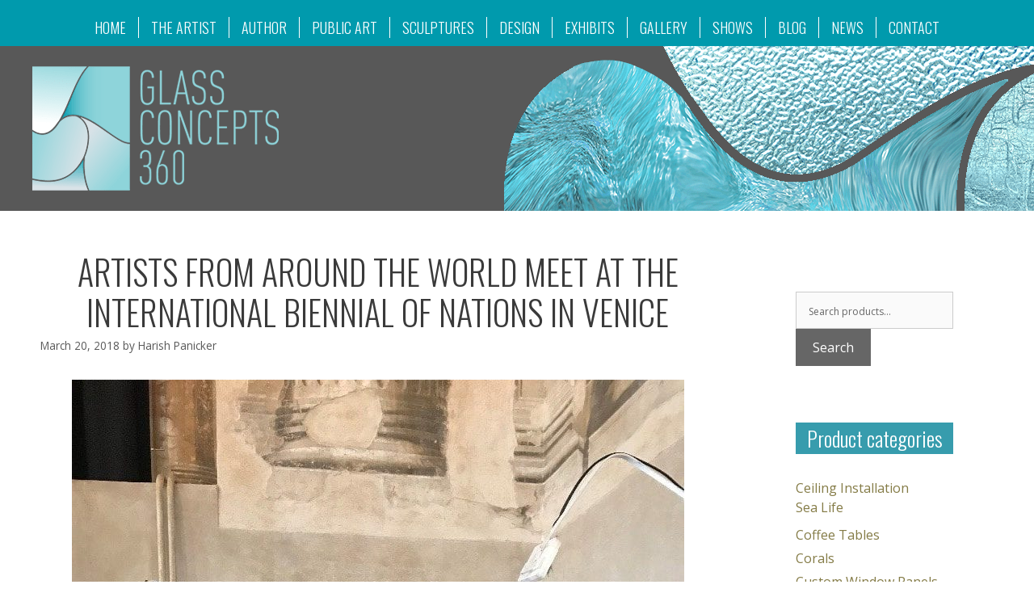

--- FILE ---
content_type: text/html
request_url: https://glassconcepts360.com/artists-around-world-meet-international-biennial-nations-venice/
body_size: 20768
content:
<!DOCTYPE html>
<html lang="en-US">
<head>
<meta charset="UTF-8">
<meta name='robots' content='index, follow, max-image-preview:large, max-snippet:-1, max-video-preview:-1' />
<style>img:is([sizes="auto" i], [sizes^="auto," i]) { contain-intrinsic-size: 3000px 1500px }</style>
<meta name="viewport" content="width=device-width, initial-scale=1">
<!-- This site is optimized with the Yoast SEO plugin v26.7 - https://yoast.com/wordpress/plugins/seo/ -->
<title>Artists from Around the World at The International Biennial of Nations</title>
<meta name="description" content="Held in the beautiful Misericordia Palace, the art world gathered in Venice for The International Biennial of Nations. This international art expo featured the work of 165 contemporary artists selected from around the world. Categories featuring painting, sculpture, graphics, video art &amp; ceramics were on display." />
<link rel="canonical" href="https://glassconcepts360.com/artists-around-world-meet-international-biennial-nations-venice/" />
<meta property="og:locale" content="en_US" />
<meta property="og:type" content="article" />
<meta property="og:title" content="Artists from Around the World at The International Biennial of Nations" />
<meta property="og:description" content="Held in the beautiful Misericordia Palace, the art world gathered in Venice for The International Biennial of Nations. This international art expo featured the work of 165 contemporary artists selected from around the world. Categories featuring painting, sculpture, graphics, video art &amp; ceramics were on display." />
<meta property="og:url" content="https://glassconcepts360.com/artists-around-world-meet-international-biennial-nations-venice/" />
<meta property="og:site_name" content="Glass Concepts 360" />
<meta property="article:published_time" content="2018-03-20T15:04:38+00:00" />
<meta property="article:modified_time" content="2018-03-20T15:12:16+00:00" />
<meta property="og:image" content="https://glassconcepts360.com/wp-content/uploads/2018/03/The-International-Biennial-of-Nations-in-Venice-e1521557474850.jpg" />
<meta name="author" content="Harish Panicker" />
<meta name="twitter:card" content="summary_large_image" />
<meta name="twitter:label1" content="Written by" />
<meta name="twitter:data1" content="Harish Panicker" />
<meta name="twitter:label2" content="Est. reading time" />
<meta name="twitter:data2" content="2 minutes" />
<script type="application/ld+json" class="yoast-schema-graph">{"@context":"https://schema.org","@graph":[{"@type":"Article","@id":"https://glassconcepts360.com/artists-around-world-meet-international-biennial-nations-venice/#article","isPartOf":{"@id":"https://glassconcepts360.com/artists-around-world-meet-international-biennial-nations-venice/"},"author":{"name":"Harish Panicker","@id":"https://glassconcepts360.com/#/schema/person/26ea7aaacc358b31205ef5cd39949fe8"},"headline":"Artists from Around the World Meet at The International Biennial of Nations in Venice","datePublished":"2018-03-20T15:04:38+00:00","dateModified":"2018-03-20T15:12:16+00:00","mainEntityOfPage":{"@id":"https://glassconcepts360.com/artists-around-world-meet-international-biennial-nations-venice/"},"wordCount":436,"commentCount":0,"publisher":{"@id":"https://glassconcepts360.com/#organization"},"image":{"@id":"https://glassconcepts360.com/artists-around-world-meet-international-biennial-nations-venice/#primaryimage"},"thumbnailUrl":"https://glassconcepts360.com/wp-content/uploads/2018/03/The-International-Biennial-of-Nations-in-Venice-e1521557474850.jpg","inLanguage":"en-US","potentialAction":[{"@type":"CommentAction","name":"Comment","target":["https://glassconcepts360.com/artists-around-world-meet-international-biennial-nations-venice/#respond"]}]},{"@type":"WebPage","@id":"https://glassconcepts360.com/artists-around-world-meet-international-biennial-nations-venice/","url":"https://glassconcepts360.com/artists-around-world-meet-international-biennial-nations-venice/","name":"Artists from Around the World at The International Biennial of Nations","isPartOf":{"@id":"https://glassconcepts360.com/#website"},"primaryImageOfPage":{"@id":"https://glassconcepts360.com/artists-around-world-meet-international-biennial-nations-venice/#primaryimage"},"image":{"@id":"https://glassconcepts360.com/artists-around-world-meet-international-biennial-nations-venice/#primaryimage"},"thumbnailUrl":"https://glassconcepts360.com/wp-content/uploads/2018/03/The-International-Biennial-of-Nations-in-Venice-e1521557474850.jpg","datePublished":"2018-03-20T15:04:38+00:00","dateModified":"2018-03-20T15:12:16+00:00","description":"Held in the beautiful Misericordia Palace, the art world gathered in Venice for The International Biennial of Nations. This international art expo featured the work of 165 contemporary artists selected from around the world. Categories featuring painting, sculpture, graphics, video art & ceramics were on display.","breadcrumb":{"@id":"https://glassconcepts360.com/artists-around-world-meet-international-biennial-nations-venice/#breadcrumb"},"inLanguage":"en-US","potentialAction":[{"@type":"ReadAction","target":["https://glassconcepts360.com/artists-around-world-meet-international-biennial-nations-venice/"]}]},{"@type":"ImageObject","inLanguage":"en-US","@id":"https://glassconcepts360.com/artists-around-world-meet-international-biennial-nations-venice/#primaryimage","url":"https://glassconcepts360.com/wp-content/uploads/2018/03/The-International-Biennial-of-Nations-in-Venice-e1521557474850.jpg","contentUrl":"https://glassconcepts360.com/wp-content/uploads/2018/03/The-International-Biennial-of-Nations-in-Venice-e1521557474850.jpg","width":758,"height":1010,"caption":"Artists from Around the World Meet at The International Biennial of Nations in Venice"},{"@type":"BreadcrumbList","@id":"https://glassconcepts360.com/artists-around-world-meet-international-biennial-nations-venice/#breadcrumb","itemListElement":[{"@type":"ListItem","position":1,"name":"Home","item":"https://glassconcepts360.com/"},{"@type":"ListItem","position":2,"name":"Artists from Around the World Meet at The International Biennial of Nations in Venice"}]},{"@type":"WebSite","@id":"https://glassconcepts360.com/#website","url":"https://glassconcepts360.com/","name":"Glass Concepts 360","description":"Welcome to Glass Concepts 360","publisher":{"@id":"https://glassconcepts360.com/#organization"},"potentialAction":[{"@type":"SearchAction","target":{"@type":"EntryPoint","urlTemplate":"https://glassconcepts360.com/?s={search_term_string}"},"query-input":{"@type":"PropertyValueSpecification","valueRequired":true,"valueName":"search_term_string"}}],"inLanguage":"en-US"},{"@type":"Organization","@id":"https://glassconcepts360.com/#organization","name":"Glass Concepts 360","url":"https://glassconcepts360.com/","logo":{"@type":"ImageObject","inLanguage":"en-US","@id":"https://glassconcepts360.com/#/schema/logo/image/","url":"https://glassconcepts360.com/wp-content/uploads/2017/10/GlassConcepts360_Logo-min.png","contentUrl":"https://glassconcepts360.com/wp-content/uploads/2017/10/GlassConcepts360_Logo-min.png","width":305,"height":154,"caption":"Glass Concepts 360"},"image":{"@id":"https://glassconcepts360.com/#/schema/logo/image/"}},{"@type":"Person","@id":"https://glassconcepts360.com/#/schema/person/26ea7aaacc358b31205ef5cd39949fe8","name":"Harish Panicker","image":{"@type":"ImageObject","inLanguage":"en-US","@id":"https://glassconcepts360.com/#/schema/person/image/","url":"https://secure.gravatar.com/avatar/d605395e2a8e5b60ad72dad8b1717c1d91fca9e9200fbf3fb7a6421560d60468?s=96&d=mm&r=g","contentUrl":"https://secure.gravatar.com/avatar/d605395e2a8e5b60ad72dad8b1717c1d91fca9e9200fbf3fb7a6421560d60468?s=96&d=mm&r=g","caption":"Harish Panicker"},"url":"https://glassconcepts360.com/author/hpanicker/"}]}</script>
<!-- / Yoast SEO plugin. -->
<link href='https://fonts.gstatic.com' crossorigin rel='preconnect' />
<link href='https://fonts.googleapis.com' crossorigin rel='preconnect' />
<link rel="alternate" type="application/rss+xml" title="Glass Concepts 360 &raquo; Feed" href="https://glassconcepts360.com/feed/" />
<link rel="alternate" type="application/rss+xml" title="Glass Concepts 360 &raquo; Comments Feed" href="https://glassconcepts360.com/comments/feed/" />
<link rel="alternate" type="application/rss+xml" title="Glass Concepts 360 &raquo; Artists from Around the World Meet at The International Biennial of Nations in Venice Comments Feed" href="https://glassconcepts360.com/artists-around-world-meet-international-biennial-nations-venice/feed/" />
<!-- <link rel='stylesheet' id='wpapp-styles-css' href='https://glassconcepts360.com/wp-content/plugins/wordpress-easy-paypal-payment-or-donation-accept-plugin/wpapp-styles.css?ver=5.1.4' media='all' /> -->
<!-- <link rel='stylesheet' id='wp-components-css' href='https://glassconcepts360.com/wp-includes/css/dist/components/style.min.css?ver=6.8.2' media='all' /> -->
<!-- <link rel='stylesheet' id='flexible-shipping-ups-blocks-integration-frontend-css' href='https://glassconcepts360.com/wp-content/plugins/flexible-shipping-ups/build/point-selection-block-frontend.css?ver=1768538069' media='all' /> -->
<!-- <link rel='stylesheet' id='flexible-shipping-ups-blocks-integration-editor-css' href='https://glassconcepts360.com/wp-content/plugins/flexible-shipping-ups/build/point-selection-block.css?ver=1768538069' media='all' /> -->
<link rel="stylesheet" type="text/css" href="//glassconcepts360.com/wp-content/cache/wpfc-minified/6we49n50/9ulg9.css" media="all"/>
<link rel='stylesheet' id='generate-fonts-css' href='//fonts.googleapis.com/css?family=Open+Sans:300|Oswald:200,300,regular,500,600,700' media='all' />
<!-- <link rel='stylesheet' id='wp-block-library-css' href='https://glassconcepts360.com/wp-includes/css/dist/block-library/style.min.css?ver=6.8.2' media='all' /> -->
<link rel="stylesheet" type="text/css" href="//glassconcepts360.com/wp-content/cache/wpfc-minified/7msa6p4u/9ulg9.css" media="all"/>
<style id='classic-theme-styles-inline-css'>
/*! This file is auto-generated */
.wp-block-button__link{color:#fff;background-color:#32373c;border-radius:9999px;box-shadow:none;text-decoration:none;padding:calc(.667em + 2px) calc(1.333em + 2px);font-size:1.125em}.wp-block-file__button{background:#32373c;color:#fff;text-decoration:none}
</style>
<style id='global-styles-inline-css'>
:root{--wp--preset--aspect-ratio--square: 1;--wp--preset--aspect-ratio--4-3: 4/3;--wp--preset--aspect-ratio--3-4: 3/4;--wp--preset--aspect-ratio--3-2: 3/2;--wp--preset--aspect-ratio--2-3: 2/3;--wp--preset--aspect-ratio--16-9: 16/9;--wp--preset--aspect-ratio--9-16: 9/16;--wp--preset--color--black: #000000;--wp--preset--color--cyan-bluish-gray: #abb8c3;--wp--preset--color--white: #ffffff;--wp--preset--color--pale-pink: #f78da7;--wp--preset--color--vivid-red: #cf2e2e;--wp--preset--color--luminous-vivid-orange: #ff6900;--wp--preset--color--luminous-vivid-amber: #fcb900;--wp--preset--color--light-green-cyan: #7bdcb5;--wp--preset--color--vivid-green-cyan: #00d084;--wp--preset--color--pale-cyan-blue: #8ed1fc;--wp--preset--color--vivid-cyan-blue: #0693e3;--wp--preset--color--vivid-purple: #9b51e0;--wp--preset--color--contrast: var(--contrast);--wp--preset--color--contrast-2: var(--contrast-2);--wp--preset--color--contrast-3: var(--contrast-3);--wp--preset--color--base: var(--base);--wp--preset--color--base-2: var(--base-2);--wp--preset--color--base-3: var(--base-3);--wp--preset--color--accent: var(--accent);--wp--preset--gradient--vivid-cyan-blue-to-vivid-purple: linear-gradient(135deg,rgba(6,147,227,1) 0%,rgb(155,81,224) 100%);--wp--preset--gradient--light-green-cyan-to-vivid-green-cyan: linear-gradient(135deg,rgb(122,220,180) 0%,rgb(0,208,130) 100%);--wp--preset--gradient--luminous-vivid-amber-to-luminous-vivid-orange: linear-gradient(135deg,rgba(252,185,0,1) 0%,rgba(255,105,0,1) 100%);--wp--preset--gradient--luminous-vivid-orange-to-vivid-red: linear-gradient(135deg,rgba(255,105,0,1) 0%,rgb(207,46,46) 100%);--wp--preset--gradient--very-light-gray-to-cyan-bluish-gray: linear-gradient(135deg,rgb(238,238,238) 0%,rgb(169,184,195) 100%);--wp--preset--gradient--cool-to-warm-spectrum: linear-gradient(135deg,rgb(74,234,220) 0%,rgb(151,120,209) 20%,rgb(207,42,186) 40%,rgb(238,44,130) 60%,rgb(251,105,98) 80%,rgb(254,248,76) 100%);--wp--preset--gradient--blush-light-purple: linear-gradient(135deg,rgb(255,206,236) 0%,rgb(152,150,240) 100%);--wp--preset--gradient--blush-bordeaux: linear-gradient(135deg,rgb(254,205,165) 0%,rgb(254,45,45) 50%,rgb(107,0,62) 100%);--wp--preset--gradient--luminous-dusk: linear-gradient(135deg,rgb(255,203,112) 0%,rgb(199,81,192) 50%,rgb(65,88,208) 100%);--wp--preset--gradient--pale-ocean: linear-gradient(135deg,rgb(255,245,203) 0%,rgb(182,227,212) 50%,rgb(51,167,181) 100%);--wp--preset--gradient--electric-grass: linear-gradient(135deg,rgb(202,248,128) 0%,rgb(113,206,126) 100%);--wp--preset--gradient--midnight: linear-gradient(135deg,rgb(2,3,129) 0%,rgb(40,116,252) 100%);--wp--preset--font-size--small: 13px;--wp--preset--font-size--medium: 20px;--wp--preset--font-size--large: 36px;--wp--preset--font-size--x-large: 42px;--wp--preset--spacing--20: 0.44rem;--wp--preset--spacing--30: 0.67rem;--wp--preset--spacing--40: 1rem;--wp--preset--spacing--50: 1.5rem;--wp--preset--spacing--60: 2.25rem;--wp--preset--spacing--70: 3.38rem;--wp--preset--spacing--80: 5.06rem;--wp--preset--shadow--natural: 6px 6px 9px rgba(0, 0, 0, 0.2);--wp--preset--shadow--deep: 12px 12px 50px rgba(0, 0, 0, 0.4);--wp--preset--shadow--sharp: 6px 6px 0px rgba(0, 0, 0, 0.2);--wp--preset--shadow--outlined: 6px 6px 0px -3px rgba(255, 255, 255, 1), 6px 6px rgba(0, 0, 0, 1);--wp--preset--shadow--crisp: 6px 6px 0px rgba(0, 0, 0, 1);}:where(.is-layout-flex){gap: 0.5em;}:where(.is-layout-grid){gap: 0.5em;}body .is-layout-flex{display: flex;}.is-layout-flex{flex-wrap: wrap;align-items: center;}.is-layout-flex > :is(*, div){margin: 0;}body .is-layout-grid{display: grid;}.is-layout-grid > :is(*, div){margin: 0;}:where(.wp-block-columns.is-layout-flex){gap: 2em;}:where(.wp-block-columns.is-layout-grid){gap: 2em;}:where(.wp-block-post-template.is-layout-flex){gap: 1.25em;}:where(.wp-block-post-template.is-layout-grid){gap: 1.25em;}.has-black-color{color: var(--wp--preset--color--black) !important;}.has-cyan-bluish-gray-color{color: var(--wp--preset--color--cyan-bluish-gray) !important;}.has-white-color{color: var(--wp--preset--color--white) !important;}.has-pale-pink-color{color: var(--wp--preset--color--pale-pink) !important;}.has-vivid-red-color{color: var(--wp--preset--color--vivid-red) !important;}.has-luminous-vivid-orange-color{color: var(--wp--preset--color--luminous-vivid-orange) !important;}.has-luminous-vivid-amber-color{color: var(--wp--preset--color--luminous-vivid-amber) !important;}.has-light-green-cyan-color{color: var(--wp--preset--color--light-green-cyan) !important;}.has-vivid-green-cyan-color{color: var(--wp--preset--color--vivid-green-cyan) !important;}.has-pale-cyan-blue-color{color: var(--wp--preset--color--pale-cyan-blue) !important;}.has-vivid-cyan-blue-color{color: var(--wp--preset--color--vivid-cyan-blue) !important;}.has-vivid-purple-color{color: var(--wp--preset--color--vivid-purple) !important;}.has-black-background-color{background-color: var(--wp--preset--color--black) !important;}.has-cyan-bluish-gray-background-color{background-color: var(--wp--preset--color--cyan-bluish-gray) !important;}.has-white-background-color{background-color: var(--wp--preset--color--white) !important;}.has-pale-pink-background-color{background-color: var(--wp--preset--color--pale-pink) !important;}.has-vivid-red-background-color{background-color: var(--wp--preset--color--vivid-red) !important;}.has-luminous-vivid-orange-background-color{background-color: var(--wp--preset--color--luminous-vivid-orange) !important;}.has-luminous-vivid-amber-background-color{background-color: var(--wp--preset--color--luminous-vivid-amber) !important;}.has-light-green-cyan-background-color{background-color: var(--wp--preset--color--light-green-cyan) !important;}.has-vivid-green-cyan-background-color{background-color: var(--wp--preset--color--vivid-green-cyan) !important;}.has-pale-cyan-blue-background-color{background-color: var(--wp--preset--color--pale-cyan-blue) !important;}.has-vivid-cyan-blue-background-color{background-color: var(--wp--preset--color--vivid-cyan-blue) !important;}.has-vivid-purple-background-color{background-color: var(--wp--preset--color--vivid-purple) !important;}.has-black-border-color{border-color: var(--wp--preset--color--black) !important;}.has-cyan-bluish-gray-border-color{border-color: var(--wp--preset--color--cyan-bluish-gray) !important;}.has-white-border-color{border-color: var(--wp--preset--color--white) !important;}.has-pale-pink-border-color{border-color: var(--wp--preset--color--pale-pink) !important;}.has-vivid-red-border-color{border-color: var(--wp--preset--color--vivid-red) !important;}.has-luminous-vivid-orange-border-color{border-color: var(--wp--preset--color--luminous-vivid-orange) !important;}.has-luminous-vivid-amber-border-color{border-color: var(--wp--preset--color--luminous-vivid-amber) !important;}.has-light-green-cyan-border-color{border-color: var(--wp--preset--color--light-green-cyan) !important;}.has-vivid-green-cyan-border-color{border-color: var(--wp--preset--color--vivid-green-cyan) !important;}.has-pale-cyan-blue-border-color{border-color: var(--wp--preset--color--pale-cyan-blue) !important;}.has-vivid-cyan-blue-border-color{border-color: var(--wp--preset--color--vivid-cyan-blue) !important;}.has-vivid-purple-border-color{border-color: var(--wp--preset--color--vivid-purple) !important;}.has-vivid-cyan-blue-to-vivid-purple-gradient-background{background: var(--wp--preset--gradient--vivid-cyan-blue-to-vivid-purple) !important;}.has-light-green-cyan-to-vivid-green-cyan-gradient-background{background: var(--wp--preset--gradient--light-green-cyan-to-vivid-green-cyan) !important;}.has-luminous-vivid-amber-to-luminous-vivid-orange-gradient-background{background: var(--wp--preset--gradient--luminous-vivid-amber-to-luminous-vivid-orange) !important;}.has-luminous-vivid-orange-to-vivid-red-gradient-background{background: var(--wp--preset--gradient--luminous-vivid-orange-to-vivid-red) !important;}.has-very-light-gray-to-cyan-bluish-gray-gradient-background{background: var(--wp--preset--gradient--very-light-gray-to-cyan-bluish-gray) !important;}.has-cool-to-warm-spectrum-gradient-background{background: var(--wp--preset--gradient--cool-to-warm-spectrum) !important;}.has-blush-light-purple-gradient-background{background: var(--wp--preset--gradient--blush-light-purple) !important;}.has-blush-bordeaux-gradient-background{background: var(--wp--preset--gradient--blush-bordeaux) !important;}.has-luminous-dusk-gradient-background{background: var(--wp--preset--gradient--luminous-dusk) !important;}.has-pale-ocean-gradient-background{background: var(--wp--preset--gradient--pale-ocean) !important;}.has-electric-grass-gradient-background{background: var(--wp--preset--gradient--electric-grass) !important;}.has-midnight-gradient-background{background: var(--wp--preset--gradient--midnight) !important;}.has-small-font-size{font-size: var(--wp--preset--font-size--small) !important;}.has-medium-font-size{font-size: var(--wp--preset--font-size--medium) !important;}.has-large-font-size{font-size: var(--wp--preset--font-size--large) !important;}.has-x-large-font-size{font-size: var(--wp--preset--font-size--x-large) !important;}
:where(.wp-block-post-template.is-layout-flex){gap: 1.25em;}:where(.wp-block-post-template.is-layout-grid){gap: 1.25em;}
:where(.wp-block-columns.is-layout-flex){gap: 2em;}:where(.wp-block-columns.is-layout-grid){gap: 2em;}
:root :where(.wp-block-pullquote){font-size: 1.5em;line-height: 1.6;}
</style>
<!-- <link rel='stylesheet' id='essential_addons_cs-swiper-css' href='https://glassconcepts360.com/wp-content/plugins/essential-addons-for-cornerstone-lite/assets/swiper/swiper.min.css' media='all' /> -->
<!-- <link rel='stylesheet' id='essential_addons_cs-styles-css' href='https://glassconcepts360.com/wp-content/plugins/essential-addons-for-cornerstone-lite/assets/styles/essential-addons-cs.css?ver=1.0.0' media='all' /> -->
<!-- <link rel='stylesheet' id='essential-grid-plugin-settings-css' href='https://glassconcepts360.com/wp-content/plugins/essential-grid00/public/assets/css/settings.css?ver=2.0.8' media='all' /> -->
<link rel="stylesheet" type="text/css" href="//glassconcepts360.com/wp-content/cache/wpfc-minified/fojfnj3d/9ume0.css" media="all"/>
<link rel='stylesheet' id='tp-open-sans-css' href='https://fonts.googleapis.com/css?family=Open+Sans%3A300%2C400%2C600%2C700%2C800&#038;ver=6.8.2' media='all' />
<link rel='stylesheet' id='tp-raleway-css' href='https://fonts.googleapis.com/css?family=Raleway%3A100%2C200%2C300%2C400%2C500%2C600%2C700%2C800%2C900&#038;ver=6.8.2' media='all' />
<link rel='stylesheet' id='tp-droid-serif-css' href='https://fonts.googleapis.com/css?family=Droid+Serif%3A400%2C700&#038;ver=6.8.2' media='all' />
<!-- <link rel='stylesheet' id='omg-rs3-css' href='https://glassconcepts360.com/wp-content/plugins/omg-rs3/public/css/omg-rs3-public.css?ver=1.8.0' media='all' /> -->
<!-- <link rel='stylesheet' id='rs-plugin-settings-css' href='https://glassconcepts360.com/wp-content/plugins/revslider/public/assets/css/rs6.css?ver=6.2.21' media='all' /> -->
<link rel="stylesheet" type="text/css" href="//glassconcepts360.com/wp-content/cache/wpfc-minified/mn8nz8tz/9ulg9.css" media="all"/>
<style id='rs-plugin-settings-inline-css'>
#rs-demo-id {}
</style>
<!-- <link rel='stylesheet' id='smart-search-css' href='https://glassconcepts360.com/wp-content/plugins/smart-woocommerce-search/assets/dist/css/general.css?ver=2.15.0' media='all' /> -->
<link rel="stylesheet" type="text/css" href="//glassconcepts360.com/wp-content/cache/wpfc-minified/8au68uc5/9ulg9.css" media="all"/>
<style id='smart-search-inline-css'>
.ysm-search-widget-1 .search-field[type="search"]{border-width:1px;}.ysm-search-widget-1 .smart-search-suggestions .smart-search-post-icon{width:50px;}.widget_search .smart-search-suggestions .smart-search-post-icon{width:50px;}.wp-block-search.sws-search-block-default .smart-search-suggestions .smart-search-post-icon{width:50px;}
</style>
<!-- <link rel='stylesheet' id='wonderplugin-3dcarousel-style-css' href='https://glassconcepts360.com/wp-content/plugins/wonderplugin-3dcarousel/engine/wonderplugin3dcarousel.css?ver=6.8.2' media='all' /> -->
<!-- <link rel='stylesheet' id='wonderplugin-carousel-engine-css-css' href='https://glassconcepts360.com/wp-content/plugins/wonderplugin-carousel/engine/wonderplugincarouselengine.css?ver=6.8.2' media='all' /> -->
<!-- <link rel='stylesheet' id='woocommerce-layout-css' href='https://glassconcepts360.com/wp-content/plugins/woocommerce/assets/css/woocommerce-layout.css?ver=10.2.3' media='all' /> -->
<link rel="stylesheet" type="text/css" href="//glassconcepts360.com/wp-content/cache/wpfc-minified/jlteqvus/9ulg9.css" media="all"/>
<style id='woocommerce-layout-inline-css'>
.infinite-scroll .woocommerce-pagination {
display: none;
}
</style>
<!-- <link rel='stylesheet' id='woocommerce-smallscreen-css' href='https://glassconcepts360.com/wp-content/plugins/woocommerce/assets/css/woocommerce-smallscreen.css?ver=10.2.3' media='only screen and (max-width: 768px)' /> -->
<link rel="stylesheet" type="text/css" href="//glassconcepts360.com/wp-content/cache/wpfc-minified/mn4ajrxz/9ulg9.css" media="only screen and (max-width: 768px)"/>
<!-- <link rel='stylesheet' id='woocommerce-general-css' href='https://glassconcepts360.com/wp-content/plugins/woocommerce/assets/css/woocommerce.css?ver=10.2.3' media='all' /> -->
<link rel="stylesheet" type="text/css" href="//glassconcepts360.com/wp-content/cache/wpfc-minified/q7b9nniv/9ulg9.css" media="all"/>
<style id='woocommerce-inline-inline-css'>
.woocommerce form .form-row .required { visibility: visible; }
</style>
<!-- <link rel='stylesheet' id='bbhf-style-css' href='https://glassconcepts360.com/wp-content/plugins/bb-header-footer/assets/css/bb-header-footer.css?ver=1.2.5' media='all' /> -->
<!-- <link rel='stylesheet' id='brands-styles-css' href='https://glassconcepts360.com/wp-content/plugins/woocommerce/assets/css/brands.css?ver=10.2.3' media='all' /> -->
<!-- <link rel='stylesheet' id='generate-style-grid-css' href='https://glassconcepts360.com/wp-content/themes/generatepress/assets/css/unsemantic-grid.min.css?ver=3.6.0' media='all' /> -->
<!-- <link rel='stylesheet' id='generate-style-css' href='https://glassconcepts360.com/wp-content/themes/generatepress/assets/css/style.min.css?ver=3.6.0' media='all' /> -->
<link rel="stylesheet" type="text/css" href="//glassconcepts360.com/wp-content/cache/wpfc-minified/lwsaq73w/9ulg9.css" media="all"/>
<style id='generate-style-inline-css'>
body{background-color:#ffffff;color:#3a3a3a;}a{color:#847b46;}a:hover, a:focus, a:active{color:#636363;}body .grid-container{max-width:1350px;}.wp-block-group__inner-container{max-width:1350px;margin-left:auto;margin-right:auto;}.generate-back-to-top{font-size:20px;border-radius:3px;position:fixed;bottom:30px;right:30px;line-height:40px;width:40px;text-align:center;z-index:10;transition:opacity 300ms ease-in-out;opacity:0.1;transform:translateY(1000px);}.generate-back-to-top__show{opacity:1;transform:translateY(0);}:root{--contrast:#222222;--contrast-2:#575760;--contrast-3:#b2b2be;--base:#f0f0f0;--base-2:#f7f8f9;--base-3:#ffffff;--accent:#1e73be;}:root .has-contrast-color{color:var(--contrast);}:root .has-contrast-background-color{background-color:var(--contrast);}:root .has-contrast-2-color{color:var(--contrast-2);}:root .has-contrast-2-background-color{background-color:var(--contrast-2);}:root .has-contrast-3-color{color:var(--contrast-3);}:root .has-contrast-3-background-color{background-color:var(--contrast-3);}:root .has-base-color{color:var(--base);}:root .has-base-background-color{background-color:var(--base);}:root .has-base-2-color{color:var(--base-2);}:root .has-base-2-background-color{background-color:var(--base-2);}:root .has-base-3-color{color:var(--base-3);}:root .has-base-3-background-color{background-color:var(--base-3);}:root .has-accent-color{color:var(--accent);}:root .has-accent-background-color{background-color:var(--accent);}body, button, input, select, textarea{font-family:"Open Sans", sans-serif;font-weight:500;font-size:16px;}body{line-height:1.5;}.entry-content > [class*="wp-block-"]:not(:last-child):not(.wp-block-heading){margin-bottom:1.5em;}.main-title{font-weight:300;font-size:45px;}.site-description{font-weight:300;font-size:20px;}.main-navigation a, .menu-toggle{font-family:"Oswald", sans-serif;font-weight:300;text-transform:uppercase;font-size:22px;}.main-navigation .main-nav ul ul li a{font-size:19px;}.widget-title{font-weight:300;font-size:23px;}.sidebar .widget, .footer-widgets .widget{font-size:19px;}h1{font-family:"Oswald", sans-serif;font-weight:300;text-transform:uppercase;}h2{font-family:"Oswald", sans-serif;font-weight:300;text-transform:uppercase;font-size:30px;}h3{font-size:20px;}h4{font-size:inherit;}h5{font-size:inherit;}.site-info{font-size:17px;}@media (max-width:768px){.main-title{font-size:30px;}h1{font-size:30px;}h2{font-size:25px;}}.top-bar{background-color:#009aad;color:#ffffff;}.top-bar a{color:#ffffff;}.top-bar a:hover{color:#303030;}.site-header{background-color:#585858;color:#ffffff;}.site-header a{color:#3a3a3a;}.site-header a:hover{color:#ffffff;}.main-title a,.main-title a:hover{color:#222222;}.site-description{color:#ffffff;}.main-navigation,.main-navigation ul ul{background-color:#009aad;}.main-navigation .main-nav ul li a, .main-navigation .menu-toggle, .main-navigation .menu-bar-items{color:#ffffff;}.main-navigation .main-nav ul li:not([class*="current-menu-"]):hover > a, .main-navigation .main-nav ul li:not([class*="current-menu-"]):focus > a, .main-navigation .main-nav ul li.sfHover:not([class*="current-menu-"]) > a, .main-navigation .menu-bar-item:hover > a, .main-navigation .menu-bar-item.sfHover > a{color:#353535;background-color:rgba(132,127,103,0);}button.menu-toggle:hover,button.menu-toggle:focus,.main-navigation .mobile-bar-items a,.main-navigation .mobile-bar-items a:hover,.main-navigation .mobile-bar-items a:focus{color:#ffffff;}.main-navigation .main-nav ul li[class*="current-menu-"] > a{color:#353535;background-color:rgba(132,127,103,0);}.navigation-search input[type="search"],.navigation-search input[type="search"]:active, .navigation-search input[type="search"]:focus, .main-navigation .main-nav ul li.search-item.active > a, .main-navigation .menu-bar-items .search-item.active > a{color:#353535;background-color:rgba(132,127,103,0);}.main-navigation ul ul{background-color:#3f3f3f;}.main-navigation .main-nav ul ul li a{color:#ffffff;}.main-navigation .main-nav ul ul li:not([class*="current-menu-"]):hover > a,.main-navigation .main-nav ul ul li:not([class*="current-menu-"]):focus > a, .main-navigation .main-nav ul ul li.sfHover:not([class*="current-menu-"]) > a{color:#ffffff;background-color:#4f4f4f;}.main-navigation .main-nav ul ul li[class*="current-menu-"] > a{color:#ffffff;background-color:#4f4f4f;}.separate-containers .inside-article, .separate-containers .comments-area, .separate-containers .page-header, .one-container .container, .separate-containers .paging-navigation, .inside-page-header{color:#3a3a3a;background-color:#ffffff;}.entry-meta{color:#595959;}.entry-meta a{color:#595959;}.entry-meta a:hover{color:#1e73be;}.sidebar .widget{color:#3a3a3a;background-color:#ffffff;}.sidebar .widget .widget-title{color:#000000;}.footer-widgets{color:#ffffff;background-color:#585858;}.footer-widgets a{color:#ffffff;}.footer-widgets a:hover{color:#ffffff;}.footer-widgets .widget-title{color:#000000;}.site-info{color:#ffffff;background-color:#585858;}.site-info a{color:#ffffff;}.site-info a:hover{color:#606060;}.footer-bar .widget_nav_menu .current-menu-item a{color:#606060;}input[type="text"],input[type="email"],input[type="url"],input[type="password"],input[type="search"],input[type="tel"],input[type="number"],textarea,select{color:#666666;background-color:#fafafa;border-color:#cccccc;}input[type="text"]:focus,input[type="email"]:focus,input[type="url"]:focus,input[type="password"]:focus,input[type="search"]:focus,input[type="tel"]:focus,input[type="number"]:focus,textarea:focus,select:focus{color:#666666;background-color:#ffffff;border-color:#bfbfbf;}button,html input[type="button"],input[type="reset"],input[type="submit"],a.button,a.wp-block-button__link:not(.has-background){color:#FFFFFF;background-color:#666666;}button:hover,html input[type="button"]:hover,input[type="reset"]:hover,input[type="submit"]:hover,a.button:hover,button:focus,html input[type="button"]:focus,input[type="reset"]:focus,input[type="submit"]:focus,a.button:focus,a.wp-block-button__link:not(.has-background):active,a.wp-block-button__link:not(.has-background):focus,a.wp-block-button__link:not(.has-background):hover{color:#FFFFFF;background-color:#3f3f3f;}a.generate-back-to-top{background-color:#585858;color:#ffffff;}a.generate-back-to-top:hover,a.generate-back-to-top:focus{background-color:rgba( 0,0,0,0.6 );color:#ffffff;}:root{--gp-search-modal-bg-color:var(--base-3);--gp-search-modal-text-color:var(--contrast);--gp-search-modal-overlay-bg-color:rgba(0,0,0,0.2);}@media (max-width:768px){.main-navigation .menu-bar-item:hover > a, .main-navigation .menu-bar-item.sfHover > a{background:none;color:#ffffff;}}.inside-top-bar{padding:10px 60px 10px 60px;}.inside-header{padding:25px 40px 25px 40px;}.separate-containers .inside-article, .separate-containers .comments-area, .separate-containers .page-header, .separate-containers .paging-navigation, .one-container .site-content, .inside-page-header{padding:50px;}.site-main .wp-block-group__inner-container{padding:50px;}.entry-content .alignwide, body:not(.no-sidebar) .entry-content .alignfull{margin-left:-50px;width:calc(100% + 100px);max-width:calc(100% + 100px);}.one-container.right-sidebar .site-main,.one-container.both-right .site-main{margin-right:50px;}.one-container.left-sidebar .site-main,.one-container.both-left .site-main{margin-left:50px;}.one-container.both-sidebars .site-main{margin:0px 50px 0px 50px;}.separate-containers .widget, .separate-containers .site-main > *, .separate-containers .page-header, .widget-area .main-navigation{margin-bottom:15px;}.separate-containers .site-main{margin:15px;}.both-right.separate-containers .inside-left-sidebar{margin-right:7px;}.both-right.separate-containers .inside-right-sidebar{margin-left:7px;}.both-left.separate-containers .inside-left-sidebar{margin-right:7px;}.both-left.separate-containers .inside-right-sidebar{margin-left:7px;}.separate-containers .page-header-image, .separate-containers .page-header-contained, .separate-containers .page-header-image-single, .separate-containers .page-header-content-single{margin-top:15px;}.separate-containers .inside-right-sidebar, .separate-containers .inside-left-sidebar{margin-top:15px;margin-bottom:15px;}.main-navigation .main-nav ul li a,.menu-toggle,.main-navigation .mobile-bar-items a{line-height:25px;}.navigation-search input[type="search"]{height:25px;}.rtl .menu-item-has-children .dropdown-menu-toggle{padding-left:20px;}.rtl .main-navigation .main-nav ul li.menu-item-has-children > a{padding-right:20px;}.widget-area .widget{padding:50px;}.footer-widgets{padding:20px 10px 0px 10px;}.site-info{padding:0px;}@media (max-width:768px){.separate-containers .inside-article, .separate-containers .comments-area, .separate-containers .page-header, .separate-containers .paging-navigation, .one-container .site-content, .inside-page-header{padding:30px;}.site-main .wp-block-group__inner-container{padding:30px;}.site-info{padding-right:10px;padding-left:10px;}.entry-content .alignwide, body:not(.no-sidebar) .entry-content .alignfull{margin-left:-30px;width:calc(100% + 60px);max-width:calc(100% + 60px);}}.navigation-search, .navigation-search input{height:100%;}@media (max-width:768px){.main-navigation .menu-toggle,.main-navigation .mobile-bar-items,.sidebar-nav-mobile:not(#sticky-placeholder){display:block;}.main-navigation ul,.gen-sidebar-nav{display:none;}[class*="nav-float-"] .site-header .inside-header > *{float:none;clear:both;}}
.main-navigation .slideout-toggle a:before,.slide-opened .slideout-overlay .slideout-exit:before{font-family:GeneratePress;}.slideout-navigation .dropdown-menu-toggle:before{content:"\f107" !important;}.slideout-navigation .sfHover > a .dropdown-menu-toggle:before{content:"\f106" !important;}
.site-header{background-image:url('https://glassconcepts360.com/wp-content/uploads/2017/10/GlassConcepts360_TopHeader-min.png');background-repeat:no-repeat;}
</style>
<!-- <link rel='stylesheet' id='generate-mobile-style-css' href='https://glassconcepts360.com/wp-content/themes/generatepress/assets/css/mobile.min.css?ver=3.6.0' media='all' /> -->
<!-- <link rel='stylesheet' id='generate-font-icons-css' href='https://glassconcepts360.com/wp-content/themes/generatepress/assets/css/components/font-icons.min.css?ver=3.6.0' media='all' /> -->
<!-- <link rel='stylesheet' id='font-awesome-5-css' href='https://glassconcepts360.com/wp-content/plugins/bb-plugin/fonts/fontawesome/5.15.4/css/all.min.css?ver=2.10.0.5' media='all' /> -->
<!-- <link rel='stylesheet' id='font-awesome-css' href='https://glassconcepts360.com/wp-content/plugins/bb-plugin/fonts/fontawesome/5.15.4/css/v4-shims.min.css?ver=2.10.0.5' media='all' /> -->
<!-- <link rel='stylesheet' id='generate-child-css' href='https://glassconcepts360.com/wp-content/themes/freelancer/style.css?ver=1757312143' media='all' /> -->
<!-- <link rel='stylesheet' id='pscrollbar-css' href='https://glassconcepts360.com/wp-content/plugins/quadmenu/assets/frontend/pscrollbar/perfect-scrollbar.min.css?ver=3.3.2' media='all' /> -->
<!-- <link rel='stylesheet' id='owlcarousel-css' href='https://glassconcepts360.com/wp-content/plugins/quadmenu/assets/frontend/owlcarousel/owl.carousel.min.css?ver=3.3.2' media='all' /> -->
<!-- <link rel='stylesheet' id='quadmenu-normalize-css' href='https://glassconcepts360.com/wp-content/plugins/quadmenu/assets/frontend/css/quadmenu-normalize.css?ver=3.3.2' media='all' /> -->
<!-- <link rel='stylesheet' id='quadmenu-widgets-css' href='https://glassconcepts360.com/wp-content/plugins/quadmenu/assets/frontend/css/quadmenu-widgets.css?ver=3.3.2' media='all' /> -->
<!-- <link rel='stylesheet' id='quadmenu-css' href='https://glassconcepts360.com/wp-content/plugins/quadmenu/build/frontend/style.css?ver=3.3.2' media='all' /> -->
<!-- <link rel='stylesheet' id='quadmenu-locations-css' href='https://glassconcepts360.com/wp-content/plugins/quadmenu/assets/frontend/css/quadmenu-locations.css?ver=3.3.2' media='all' /> -->
<!-- <link rel='stylesheet' id='dashicons-css' href='https://glassconcepts360.com/wp-includes/css/dashicons.min.css?ver=6.8.2' media='all' /> -->
<!-- <link rel='stylesheet' id='c2q_front_custom_css-css' href='https://glassconcepts360.com/wp-content/plugins/woo-cart-to-quote/assets/css/custom-front.css?ver=6.8.2' media='all' /> -->
<!-- <link rel='stylesheet' id='c2q_font_awesome-css' href='https://glassconcepts360.com/wp-content/plugins/woo-cart-to-quote/assets/css/font-awesome.min.css?ver=6.8.2' media='all' /> -->
<!-- <link rel='stylesheet' id='generate-blog-css' href='https://glassconcepts360.com/wp-content/plugins/gp-premium/blog/functions/css/style-min.css?ver=1.5.6' media='all' /> -->
<!-- <link rel='stylesheet' id='generate-woocommerce-css' href='https://glassconcepts360.com/wp-content/plugins/gp-premium/woocommerce/functions/css/woocommerce.min.css?ver=1.5.6' media='all' /> -->
<link rel="stylesheet" type="text/css" href="//glassconcepts360.com/wp-content/cache/wpfc-minified/d38qb26h/9ume0.css" media="all"/>
<style id='generate-woocommerce-inline-css'>
.woocommerce ul.products li.product .woocommerce-LoopProduct-link{color:#0094a8;}.woocommerce ul.products li.product .woocommerce-LoopProduct-link h2, .woocommerce ul.products li.product .woocommerce-loop-category__title{font-weight:normal;text-transform:none;font-size:18px;}.woocommerce .up-sells ul.products li.product .woocommerce-LoopProduct-link h2, .woocommerce .cross-sells ul.products li.product .woocommerce-LoopProduct-link h2, .woocommerce .related ul.products li.product .woocommerce-LoopProduct-link h2{font-size:18px;}.woocommerce #respond input#submit, .woocommerce a.button, .woocommerce button.button, .woocommerce input.button{color:#FFFFFF;background-color:#666666;font-weight:normal;text-transform:none;}.woocommerce #respond input#submit:hover, .woocommerce a.button:hover, .woocommerce button.button:hover, .woocommerce input.button:hover{color:#FFFFFF;background-color:#3f3f3f;}.woocommerce #respond input#submit.alt, .woocommerce a.button.alt, .woocommerce button.button.alt, .woocommerce input.button.alt, .woocommerce #respond input#submit.alt.disabled, .woocommerce #respond input#submit.alt.disabled:hover, .woocommerce #respond input#submit.alt:disabled, .woocommerce #respond input#submit.alt:disabled:hover, .woocommerce #respond input#submit.alt:disabled[disabled], .woocommerce #respond input#submit.alt:disabled[disabled]:hover, .woocommerce a.button.alt.disabled, .woocommerce a.button.alt.disabled:hover, .woocommerce a.button.alt:disabled, .woocommerce a.button.alt:disabled:hover, .woocommerce a.button.alt:disabled[disabled], .woocommerce a.button.alt:disabled[disabled]:hover, .woocommerce button.button.alt.disabled, .woocommerce button.button.alt.disabled:hover, .woocommerce button.button.alt:disabled, .woocommerce button.button.alt:disabled:hover, .woocommerce button.button.alt:disabled[disabled], .woocommerce button.button.alt:disabled[disabled]:hover, .woocommerce input.button.alt.disabled, .woocommerce input.button.alt.disabled:hover, .woocommerce input.button.alt:disabled, .woocommerce input.button.alt:disabled:hover, .woocommerce input.button.alt:disabled[disabled], .woocommerce input.button.alt:disabled[disabled]:hover{color:#ffffff;background-color:#1e73be;}.woocommerce #respond input#submit.alt:hover, .woocommerce a.button.alt:hover, .woocommerce button.button.alt:hover, .woocommerce input.button.alt:hover{color:#ffffff;background-color:#377fbf;}.woocommerce .star-rating span:before, .woocommerce .star-rating:before{color:#ffa200;}.woocommerce span.onsale{background-color:#222222;color:#ffffff;}.woocommerce ul.products li.product .price, .woocommerce div.product p.price{color:#333333;}.woocommerce div.product .woocommerce-tabs ul.tabs li a{color:#222222;}.woocommerce div.product .woocommerce-tabs ul.tabs li a:hover, .woocommerce div.product .woocommerce-tabs ul.tabs li.active a{color:#1e73be;}.woocommerce-message{background-color:#3498db;color:#ffffff;}div.woocommerce-message a.button, div.woocommerce-message a.button:focus, div.woocommerce-message a.button:hover, div.woocommerce-message a, div.woocommerce-message a:focus, div.woocommerce-message a:hover{color:#ffffff;}.woocommerce-info{background-color:#1e73be;color:#ffffff;}div.woocommerce-info a.button, div.woocommerce-info a.button:focus, div.woocommerce-info a.button:hover, div.woocommerce-info a, div.woocommerce-info a:focus, div.woocommerce-info a:hover{color:#ffffff;}.woocommerce-error{background-color:#e8626d;color:#ffffff;}div.woocommerce-error a.button, div.woocommerce-error a.button:focus, div.woocommerce-error a.button:hover, div.woocommerce-error a, div.woocommerce-error a:focus, div.woocommerce-error a:hover{color:#ffffff;}.woocommerce-product-details__short-description{color:#3a3a3a;}
</style>
<!-- <link rel='stylesheet' id='generate-woocommerce-mobile-css' href='https://glassconcepts360.com/wp-content/plugins/gp-premium/woocommerce/functions/css/woocommerce-mobile.min.css?ver=1.5.6' media='(max-width:768px)' /> -->
<link rel="stylesheet" type="text/css" href="//glassconcepts360.com/wp-content/cache/wpfc-minified/mox4ijnc/9ulg9.css" media="(max-width:768px)"/>
<!-- <link rel='stylesheet' id='elementor-frontend-css' href='https://glassconcepts360.com/wp-content/plugins/elementor/assets/css/frontend.min.css?ver=3.32.2' media='all' /> -->
<!-- <link rel='stylesheet' id='eael-general-css' href='https://glassconcepts360.com/wp-content/plugins/essential-addons-for-elementor-lite/assets/front-end/css/view/general.min.css?ver=6.5.7' media='all' /> -->
<link rel="stylesheet" type="text/css" href="//glassconcepts360.com/wp-content/cache/wpfc-minified/eqhi4w57/9ume0.css" media="all"/>
<script src='//glassconcepts360.com/wp-content/cache/wpfc-minified/ff4sk0pt/9ulg9.js' type="text/javascript"></script>
<!-- <script src="https://glassconcepts360.com/wp-includes/js/jquery/jquery.min.js?ver=3.7.1" id="jquery-core-js"></script> -->
<!-- <script src="https://glassconcepts360.com/wp-includes/js/jquery/jquery-migrate.min.js?ver=3.4.1" id="jquery-migrate-js"></script> -->
<!-- <script src="https://glassconcepts360.com/wp-content/plugins/revslider/public/assets/js/rbtools.min.js?ver=6.2.21" id="tp-tools-js"></script> -->
<!-- <script src="https://glassconcepts360.com/wp-content/plugins/essential-grid00/public/assets/js/jquery.themepunch.essential.min.js?ver=2.0.8" id="essential-grid-essential-grid-script-js"></script> -->
<script id="en_ltl_yrc_frontend_checkout_script-js-extra">
var frontend_script = {"pluginsUrl":"https:\/\/glassconcepts360.com\/wp-content\/plugins"};
</script>
<script src='//glassconcepts360.com/wp-content/cache/wpfc-minified/dhpougy5/9ulg9.js' type="text/javascript"></script>
<!-- <script src="https://glassconcepts360.com/wp-content/plugins/ltl-freight-quotes-yrc-edition/front/js/en-yrc-checkout.js?ver=1.0.1" id="en_ltl_yrc_frontend_checkout_script-js"></script> -->
<!-- <script src="https://glassconcepts360.com/wp-content/plugins/omg-rs3/public/js/omg-rs3-public.js?ver=1.8.0" id="omg-rs3-js"></script> -->
<!-- <script src="https://glassconcepts360.com/wp-content/plugins/revslider/public/assets/js/rs6.min.js?ver=6.2.21" id="revmin-js"></script> -->
<!-- <script src="https://glassconcepts360.com/wp-content/plugins/wonderplugin-3dcarousel/engine/wp3dcarousellightbox.js?ver=2.4C" id="wonderplugin-3dcarousel-lightbox-script-js"></script> -->
<!-- <script src="https://glassconcepts360.com/wp-content/plugins/wonderplugin-3dcarousel/engine/wonderplugin3dcarousel.js?ver=2.4C" id="wonderplugin-3dcarousel-script-js"></script> -->
<!-- <script src="https://glassconcepts360.com/wp-content/plugins/wonderplugin-carousel/engine/wonderplugincarouselskins.js?ver=14.8C" id="wonderplugin-carousel-skins-script-js"></script> -->
<!-- <script src="https://glassconcepts360.com/wp-content/plugins/wonderplugin-carousel/engine/wonderplugincarousel.js?ver=14.8C" id="wonderplugin-carousel-script-js"></script> -->
<!-- <script src="https://glassconcepts360.com/wp-content/plugins/woocommerce/assets/js/jquery-blockui/jquery.blockUI.min.js?ver=2.7.0-wc.10.2.3" id="jquery-blockui-js" defer data-wp-strategy="defer"></script> -->
<script id="wc-add-to-cart-js-extra">
var wc_add_to_cart_params = {"ajax_url":"\/wp-admin\/admin-ajax.php","wc_ajax_url":"\/?wc-ajax=%%endpoint%%","i18n_view_cart":"View cart","cart_url":"https:\/\/glassconcepts360.com\/cart\/","is_cart":"","cart_redirect_after_add":"no"};
</script>
<script src='//glassconcepts360.com/wp-content/cache/wpfc-minified/dvcm55ev/9ulg9.js' type="text/javascript"></script>
<!-- <script src="https://glassconcepts360.com/wp-content/plugins/woocommerce/assets/js/frontend/add-to-cart.min.js?ver=10.2.3" id="wc-add-to-cart-js" defer data-wp-strategy="defer"></script> -->
<!-- <script src="https://glassconcepts360.com/wp-content/plugins/woocommerce/assets/js/js-cookie/js.cookie.min.js?ver=2.1.4-wc.10.2.3" id="js-cookie-js" defer data-wp-strategy="defer"></script> -->
<script id="woocommerce-js-extra">
var woocommerce_params = {"ajax_url":"\/wp-admin\/admin-ajax.php","wc_ajax_url":"\/?wc-ajax=%%endpoint%%","i18n_password_show":"Show password","i18n_password_hide":"Hide password"};
</script>
<script src='//glassconcepts360.com/wp-content/cache/wpfc-minified/lmtkmash/9ulg9.js' type="text/javascript"></script>
<!-- <script src="https://glassconcepts360.com/wp-content/plugins/woocommerce/assets/js/frontend/woocommerce.min.js?ver=10.2.3" id="woocommerce-js" defer data-wp-strategy="defer"></script> -->
<!-- <script src="https://glassconcepts360.com/wp-content/plugins/gp-premium/woocommerce/functions/js/woocommerce.min.js?ver=1.5.6" id="generate-woocommerce-js"></script> -->
<link rel="https://api.w.org/" href="https://glassconcepts360.com/wp-json/" /><link rel="alternate" title="JSON" type="application/json" href="https://glassconcepts360.com/wp-json/wp/v2/posts/2212" /><link rel="EditURI" type="application/rsd+xml" title="RSD" href="https://glassconcepts360.com/xmlrpc.php?rsd" />
<meta name="generator" content="WordPress 6.8.2" />
<meta name="generator" content="WooCommerce 10.2.3" />
<link rel='shortlink' href='https://glassconcepts360.com/?p=2212' />
<link rel="alternate" title="oEmbed (JSON)" type="application/json+oembed" href="https://glassconcepts360.com/wp-json/oembed/1.0/embed?url=https%3A%2F%2Fglassconcepts360.com%2Fartists-around-world-meet-international-biennial-nations-venice%2F" />
<link rel="alternate" title="oEmbed (XML)" type="text/xml+oembed" href="https://glassconcepts360.com/wp-json/oembed/1.0/embed?url=https%3A%2F%2Fglassconcepts360.com%2Fartists-around-world-meet-international-biennial-nations-venice%2F&#038;format=xml" />
<script type="text/javascript">
if (typeof ajaxurl === "undefined") 
var ajaxurl = 'https://glassconcepts360.com/wp-admin/admin-ajax.php';
</script>
<style type="text/css" id="simple-css-output">@font-face { font-family: 'Palatino Linotype'; src: url('https://glassconcepts360.com/wp-includes/fonts/PalatinoLinotype-Italic.woff') format('woff'); font-weight: normal; font-style: italic;}.fl-testimonial em { font-family: 'Palatino Linotype', sans-serif !important; }.site-info{margin-top:-1px}/* --------------------------------------------------------------------------- *//* GENERAL *//* --------------------------------------------------------------------------- */ .white-font { color: #ffffff; } .justify { text-align: justify; } .fl-row-fixed-width { max-width: 1350px; } .center { text-align: center; } table, tbody, tr, td { border: 0px; } h1 { text-align: center; }.showofftwo .showoff-project-thumbnail-hover {background-color: rgba(26, 188, 156, 0.9)!important;}.showofftwo .showoff-top-title{display:none!important}.showoff-project-inner-pagination-page { font-size: 18px !important; }#c2q_list_widget-2 h2, #woocommerce_product_categories-2 h2,.woocommerce #respond input#submit.alt, .woocommerce a.button.alt, .woocommerce button.button.alt, .woocommerce input.button.alt{background-color:#379CAD; color:#fff}.woocommerce #respond input#submit, .woocommerce a.button, .woocommerce button.button, .woocommerce input.button {font-weight:300}.sidebar .widget{margin-bottom: -30px;}li.cat-item.cat-item-18 { display: none;}h2.widget-title {font-size: 22px;}.sidebar .widget{font-size: 16px}#post-2452 .woocommerce-breadcrumb.postid-2262 nav.woocommerce-breadcrumb{display: none!important;}.showoff-categories a {font-size: 18px!important;}/* --------------------------------------------------------------------------- *//* WOOCOMMERCE *//* --------------------------------------------------------------------------- */mark.count {display:none;}h2.woocommerce-loop-category__title{color:#009AAD;font-size:13px;text-align:center;}.woocommerce div.product div.images .flex-control-thumbs li {padding-top: 10px;padding-right: 10px;}.woocommerce .woocommerce-breadcrumb a, .woocommerce .woocommerce-breadcrumb {color: #777;font-size: 13px;}.term-description {font-size:14.5px;}.woocommerce div.product div.images .flex-control-thumbs li {width: 23%;}.postid-2452 .woocommerce-breadcrumb {display:none;} /* --------------------------------------------------------------------------- *//* MENU *//* --------------------------------------------------------------------------- */nav.main-navigation { display: none !important; } #nav_menu-3 { width: 70%; margin: 18px auto 0px auto !important; text-align: center; float: left !important; } #nav_menu-3 .menu-main-menu-container { text-align: center; } #nav_menu-3 .menu-main-menu-container ul li a { line-height: .5em; padding: 0px 20px 0px 20px; border-right: 1px solid #ffffff; text-transform: uppercase; font-family: 'Oswald', sans-serif; font-weight: 300; font-size: 22px; } nav.main-navigation #primary-menu ul li a { border-right: 1px solid #ffffff; }#nav_menu-3 .menu-main-menu-container ul li:last-child a, nav.main-navigation #primary-menu ul li:last-child a { border-right: 0px;} .top-bar .widget_nav_menu li { margin: 0px; } #lsi_widget-2 { width: 15%; margin-left: 0px; }#custom_html-2 { float: left; font-family: 'Oswald', sans-serif; font-weight: 300; font-size: 22px; padding-top: 8px; width: 15%; margin-left: 0px; } .phone-header a { vertical-align: top; }#custom_html-2 .custom-html-widget { text-align: left; padding-left: 20px; }.inner-banner .fl-col-content { background-color: #585858; }/* --------------------------------------------------------------------------- *//* Wonderplugin, Essential Grid, Grav Forms *//* --------------------------------------------------------------------------- */#custom_html-4 { max-width: 400px; padding: 0px 0px 0px 0px; margin: 0 auto; }/*ESS GRID */ .esg-filters { margin-top: 20px !important; }/* wonderplugin */ #html5-elem-data-box { display: none !important; }#gform_submit_button_1, #gform_submit_button_2 { background-color: #009aad; border-radius: 0px; font-family: 'Open Sans', sans-serif; font-size: 12px; }.gform_wrapper .gform_footer { text-align: center; } /*.gform_wrapper ul.gform_fields li.gfield { padding-right: 0px; }*/.gfield_label { display: none !important; }.gform_wrapper ul li.gfield { margin-top: 25px; }::-webkit-input-placeholder { font-family: 'Open Sans'; font-size: 12px; color: #666666; }:-ms-input-placeholder { font-family: 'Open Sans'; font-size: 12px; color: #666666; }::-moz-placeholder { font-family: 'Open Sans'; font-size: 12px; color: #666666; }:-moz-placeholder { font-family: 'Open Sans'; font-size: 12px; color: #666666; }.gform_wrapper input:not([type=radio]):not([type=checkbox]):not([type=submit]):not([type=button]):not([type=image]):not([type=file]) { padding: 5px 12px; }.gform_wrapper textarea { padding: 5px 12px; }.gform_wrapper { overflow: inherit; margin: 1em 0; max-width: 100%; }.gform_wrapper .hidden_label input.large, .gform_wrapper .hidden_label select.large, .gform_wrapper .top_label input.large, .gform_wrapper .top_label select.large, .gform_wrapper textarea.medium { width: 100%; }.contactsegment .fl-row-content { max-width:580px; }/* SHADOWS */ #gform_fields_1 input, #gform_fields_2 input { box-shadow: inset 3px 3px 5px rgba(0,0,0,.3); } #gform_fields_1 textarea, #gform_fields_2 textarea { box-shadow: inset 3px 3px 5px rgba(0,0,0,.3); }.gform_wrapper .field_sublabel_below .ginput_complex.ginput_container label, .gform_wrapper .field_sublabel_below div[class*=gfield_time_].ginput_container label { display: none; }body .gform_wrapper .top_label div.ginput_container { margin-top: 0px; }.fl-node-59f233f2ccf27 .fl-row-content-wrap { padding: 20px 30px 0px 30px; } .fl-node-59f233f2ccef0 .fl-module-content { margin: 0px 20px; }#custom_html-3 .gform_wrapper ul li.gfield { margin-top: 0px !important; }#custom_html-3 .gform_wrapper .gform_footer { margin: 0px; padding: 0px; } .page-id-522 .site-header { background-image: none !important; background-color: rgba(0,0,0,0); z-index: 1111111;}.page-id-522 #page { margin-top: -204px; }.showoff-project-thumbnail-hover {background: #f7a02082!important;}/*.showoff-top-title { display:none}*//* --------------------------------------------------------------------------- *//* FOOTER *//* --------------------------------------------------------------------------- */.footer-widget-3 { float: right; } .page-id-522 .footer-widget-1 { display: none; } .footer-widgets { padding: 50px 40px 40px 40px !important; } .copyright-bar table { max-width: 100%; width: 330px; margin: 0 auto; border: 0px !important; }.copyright-bar { font-family: 'helvetica', sans-serif; font-size: 9px; float: none !important; } .copyright-bar table, .copyright-bar tbody, .copyright-bar tr, .copyright-bar td { border: 0px !important; }.fl-node-59d251f22da3b > .fl-col-content { background-position: center center; }h2.widget-title { font-family: 'Oswald', sans-serif; font-size: 26px; font-weight: 300; text-align: center; }#lsi_widget-3 { padding-top: 30px; } .footerminishow { margin-top: -12px; }.amazingcarousel-image-fix-wrapper { border: 4px solid rgba(0,154,173,1) !important; }.paybutton {position: unset;margin: 0 auto;text-align: left;}.paybutton button {background-color:#379CAD}.paybutton button:hover {background-color:#000}/*.paybutton { position: relative; left: 235px} /* Payment Button Alignment */@media screen and (min-width: 1901px) { .site-header { background-position: center right; }}@media screen and (max-width: 1566px){ #nav_menu-3 .menu-main-menu-container ul li a {padding: 0px 15px 0px 15px;font-size: 19px;} #nav_menu-3 { width: 100%; float: none !important; text-align: center; } #lsi_widget-2, #custom_html-2 { display: none; }}@media screen and (max-width: 1450px) { .half-block .fl-col-content { padding-top: 50px; padding-left: 50px; padding-right: 50px; padding-bottom: 50px; padding: 50px; } .inside-top-bar { padding: 10px 20px 10px 20px; } .fl-node-59f1ea58e2b67 .fl-row-content-wrap { padding-top: 0px; padding-left: 0px; padding-right: 0px; padding-bottom: 0px; }}@media screen and (max-width: 1330px) { #nav_menu-3 .menu-main-menu-container ul li a { }}@media only screen and (max-width: 1230px) { .home-banner-menu .fl-menu { text-align: right; } #nav_menu-3 { display: none; } nav.main-navigation { display: block !important; padding: 16px 0px; } .page-id-522 .site-header { background-image: url('https://glassconcepts360.com/wp-content/uploads/2017/10/GlassConcepts360_TopHeader-min.png') !important;}.page-id-522 #page { margin-top: 0px; }}@media only screen and (max-width: 1202px) { .half-block .fl-col-content { padding-top: 30px; padding-left: 30px; padding-right: 30px; padding-bottom: 30px; padding: 30px;} .half-block .fl-col-content ul { margin: 0 0 0 1.2em; } .mobile-image .fl-col-content { padding-top: 440px; } .full-width-block .fl-row-content-wrap { padding-top: 60px; padding-bottom: 40px; }}@media only screen and (max-width: 1198px) {.main-navigation a, .menu-toggle {font-size: 15px;}}@media screen and (max-width: 1023px) { .main-navigation a { font-size: 14px; }}@media screen and (max-width: 992px) { .sidebar .widget{margin-bottom: 40px;padding:0px; font-size: 15px}#c2q_list_widget-2 h2,#woocommerce_product_categories-2 h2 {font-size:20px} .paybutton {text-align: left; } .fl-node-5c0ae37b2c85c {margin-top:-30px}}@media screen and (max-width: 920px) { nav.main-navigation #primary-menu ul li a { font-size: 12px; padding-left: 15px; padding-right: 15px; }}@media screen and (max-width: 800px) { nav.main-navigation #primary-menu ul li a { font-size: 12px; }}@media screen and (max-width: 768px) { /* GENERAL */ .fl-col-small { max-width: 100%; } .justify { text-align: left; } .half-block-no-padding .fl-col-content { padding-top: 0px; padding-left: 0px; padding-right: 0px; padding-bottom: 0px; padding: 0px; } .half-block-no-padding .fl-col-content ul { padding-left: 20px; } .full-width-block .fl-row-content-wrap { padding-top: 20px; padding-bottom: 20px; } .contactsegment .fl-row-content-wrap { padding-bottom: 0px; padding-top: 0px; } .sidebar .widget{margin-bottom: 40px;padding:0px; font-size: 15px} .mobile-photo .fl-photo-align-left { text-align: center !important; } .woocommerce ul.products li.product a img { width: auto!important;text-align: center; margin: 0 auto!important; height: auto;display: block;} .woocommerce ul.products li.product, .woocommerce-page ul.products li.product, .woocommerce-page[class*=columns-] ul.products li.product, .woocommerce[class*=columns-] ul.products li.product{text-align:center} .amazingcarousel-prev, .amazingcarousel-next { display: none !important; } .fl-node-59f226a6352f3 .fl-row-content-wrap { padding-top: 100px; padding-bottom: 100px; } .site-logo img { max-width: 250px; } nav.main-navigation { display: block !important; padding: 16px 0px; }nav.main-navigation #primary-menu ul li a { font-size: 20px; padding-top: 6px; padding-bottom: 6px; } #custom_html-2, #lsi_widget-2 { width: 100%; float: none; } #custom_html-2 .custom-html-widget, #lsi_widget-2 .icon-set-lsi_widget-2 { text-align: center !important; padding-left: 0px; } #nav_menu-3 { display: none; } .top-bar .widget { margin: 0px !important; } .addresses-header { padding-left: 0px; } .address-2-header { display: block; } .hidemobile { display: none; } .phone-header { font-size: 24px; } /*FOOTER CLASSES */ .inside-footer-widgets>div:not(:last-child) { margin-bottom: 0px; } #footer-widgets { padding: 50px 40px 0px 40px !important; } #lsi_widget-3 .icon-set-lsi_widget-3 { text-align: center !important; } .copyright-bar { float: left !important; padding-left: 15px;} /* FLEX HEADER */ .inside-top-bar { padding: 0px 10px 10px 10px; } body { display: -webkit-box; display: -moz-box; display: -ms-flexbox; display: -webkit-flex; display: flex; flex-flow: column; } header { order: 1 !important; -webkit-order: 1 !important; text-align: center; margin: 0 auto; padding-left: 20px; padding-right: 20px; } .top-bar { order: 2 !important; -webkit-order: 2 !important; width: 100%; margin: 0 auto; } nav { order: 3 !important; -webkit-order: 3 !important; width: 100%; margin: 0 auto; } #page { order: 4 !important; -webkit-order: 4 !important; width: 100%; margin: 0 auto; } .site-footer { order: 5 !important; -webkit-order: 5 !important; width: 100%; margin: 0 auto; } .copyright-bar { margin-bottom: 10px; } .inner-banner .fl-module-content {margin: 10px 0px;} .fl-node-59f0d1bda024b { margin-top: -75px; } .inside-top-bar { display: none; }}@media screen and (max-width: 602px) { .copyright-bar table, .copyright-bar tbody, .copyright-bar tr, .copyright-bar td { display: block; text-align: center; width: 100%; border: 0px !important; padding: 0px;} .copyright-bar { width: 100%; padding-left: 0px;} .site-logo img { max-width: 230px; }}@media screen and (max-width: 400px) { #input_1_6 { max-width: 200px; overflow: hidden; } #footer-widgets { padding: 50px 20px 0px 20px !important; } #footer-widgets table { overflow: hidden; }}@media screen and (max-width: 375px) { .col-icon { display: none; } .site-logo img { width: 100% !important; } .col-icon-detail,.hours { font-size: 12px; }}.ff {font-weight: 500 !important;font-family: "Oswald", sans-serif;font-size: 20px !important;line-height: 31px;} </style>    <style>
.woocommerce-variation-price { display: none; }
</style>
<link rel="pingback" href="https://glassconcepts360.com/xmlrpc.php">
<noscript><style>.woocommerce-product-gallery{ opacity: 1 !important; }</style></noscript>
<meta name="viewport" content="width=device-width, initial-scale=1.0">
<meta name="generator" content="Elementor 3.32.2; features: additional_custom_breakpoints; settings: css_print_method-external, google_font-enabled, font_display-auto">
<style>
.e-con.e-parent:nth-of-type(n+4):not(.e-lazyloaded):not(.e-no-lazyload),
.e-con.e-parent:nth-of-type(n+4):not(.e-lazyloaded):not(.e-no-lazyload) * {
background-image: none !important;
}
@media screen and (max-height: 1024px) {
.e-con.e-parent:nth-of-type(n+3):not(.e-lazyloaded):not(.e-no-lazyload),
.e-con.e-parent:nth-of-type(n+3):not(.e-lazyloaded):not(.e-no-lazyload) * {
background-image: none !important;
}
}
@media screen and (max-height: 640px) {
.e-con.e-parent:nth-of-type(n+2):not(.e-lazyloaded):not(.e-no-lazyload),
.e-con.e-parent:nth-of-type(n+2):not(.e-lazyloaded):not(.e-no-lazyload) * {
background-image: none !important;
}
}
</style>
<meta name="generator" content="Powered by Slider Revolution 6.2.21 - responsive, Mobile-Friendly Slider Plugin for WordPress with comfortable drag and drop interface." />
<!-- Google Tag Manager -->
<script>(function(w,d,s,l,i){w[l]=w[l]||[];w[l].push({'gtm.start':
new Date().getTime(),event:'gtm.js'});var f=d.getElementsByTagName(s)[0],
j=d.createElement(s),dl=l!='dataLayer'?'&l='+l:'';j.async=true;j.src=
'https://www.googletagmanager.com/gtm.js?id='+i+dl;f.parentNode.insertBefore(j,f);
})(window,document,'script','dataLayer','GTM-MFNBZC5');</script>
<!-- End Google Tag Manager --><script type="text/javascript">function setREVStartSize(e){
//window.requestAnimationFrame(function() {				 
window.RSIW = window.RSIW===undefined ? window.innerWidth : window.RSIW;	
window.RSIH = window.RSIH===undefined ? window.innerHeight : window.RSIH;	
try {								
var pw = document.getElementById(e.c).parentNode.offsetWidth,
newh;
pw = pw===0 || isNaN(pw) ? window.RSIW : pw;
e.tabw = e.tabw===undefined ? 0 : parseInt(e.tabw);
e.thumbw = e.thumbw===undefined ? 0 : parseInt(e.thumbw);
e.tabh = e.tabh===undefined ? 0 : parseInt(e.tabh);
e.thumbh = e.thumbh===undefined ? 0 : parseInt(e.thumbh);
e.tabhide = e.tabhide===undefined ? 0 : parseInt(e.tabhide);
e.thumbhide = e.thumbhide===undefined ? 0 : parseInt(e.thumbhide);
e.mh = e.mh===undefined || e.mh=="" || e.mh==="auto" ? 0 : parseInt(e.mh,0);		
if(e.layout==="fullscreen" || e.l==="fullscreen") 						
newh = Math.max(e.mh,window.RSIH);					
else{					
e.gw = Array.isArray(e.gw) ? e.gw : [e.gw];
for (var i in e.rl) if (e.gw[i]===undefined || e.gw[i]===0) e.gw[i] = e.gw[i-1];					
e.gh = e.el===undefined || e.el==="" || (Array.isArray(e.el) && e.el.length==0)? e.gh : e.el;
e.gh = Array.isArray(e.gh) ? e.gh : [e.gh];
for (var i in e.rl) if (e.gh[i]===undefined || e.gh[i]===0) e.gh[i] = e.gh[i-1];
var nl = new Array(e.rl.length),
ix = 0,						
sl;					
e.tabw = e.tabhide>=pw ? 0 : e.tabw;
e.thumbw = e.thumbhide>=pw ? 0 : e.thumbw;
e.tabh = e.tabhide>=pw ? 0 : e.tabh;
e.thumbh = e.thumbhide>=pw ? 0 : e.thumbh;					
for (var i in e.rl) nl[i] = e.rl[i]<window.RSIW ? 0 : e.rl[i];
sl = nl[0];									
for (var i in nl) if (sl>nl[i] && nl[i]>0) { sl = nl[i]; ix=i;}															
var m = pw>(e.gw[ix]+e.tabw+e.thumbw) ? 1 : (pw-(e.tabw+e.thumbw)) / (e.gw[ix]);					
newh =  (e.gh[ix] * m) + (e.tabh + e.thumbh);
}				
if(window.rs_init_css===undefined) window.rs_init_css = document.head.appendChild(document.createElement("style"));					
document.getElementById(e.c).height = newh+"px";
window.rs_init_css.innerHTML += "#"+e.c+"_wrapper { height: "+newh+"px }";				
} catch(e){
console.log("Failure at Presize of Slider:" + e)
}					   
//});
};</script>
<style id="wp-custom-css">
.names{
color: #000000b5;
font-weight: 600;
font-size: 18px;
}
table, th, td {
border: 1px solid black;
}
th, td {
padding: 10px;
}
.exhiheading{
font-weight: 300;
font-family: "Oswald", sans-serif;
text-transform: uppercase;
font-size: 34px;
color:#3a3a3a !important;
}
table, th, td {
border: 1px solid #379bad !important;
}
.humantrafficheading{
font-size: 35px !important;
font-weight: 300;
font-family: "Oswald", sans-serif;
}
@media(max-width:768px){.humantrafficheading{
font-size: 30px !important;
line-height: 38px;
}}
#presscol{
box-shadow: 0px 0px 7px 0px rgba(0,0,0,0.5);
margin: 0px 10px 0px 10px;
}
.presstitle{
font-size: 18px;
color: #009AAD;
font-family: "Oswald", sans-serif;
font-weight: 400;
}
.medialink{
font-family: "Oswald", sans-serif;
color: #000000ad;
font-weight: 500;
}
/*@media(max-width:768px){#lsi_widget-3 {
padding-top: 0px !important;
}}*/
@media(max-width:768px){.second{
padding-top: 30px;
}}
#nav_menu-3 .menu-main-menu-container ul li a {
font-size: 18px !important;
}
.ff{
font-size:26px;
text-transform: unset!important;
}
@media(max-width:768px){.ff {
font-size: 20px;
line-height: 30px;
}}
.ffhead{
font-size: 38px;
margin-bottom: 14px;
color: #007cba;
}
.ff a{
color: #007cba;
}
.quotes{
font-weight: 600;
font-style: italic;
font-size: 16px;
text-align: center;
}
@media(max-width:768px){.quotes{
font-size: 14px;
text-align: center;
margin-bottom: 0px;
}}
@media(max-width:768px){.ffhead {
font-size: 28px !important;
margin-bottom: 10px !important;
}}
/*  font-family: 'Palatino Linotype', sans-serif !important;*/
/*.aboutartist{
text-align:justify;
}*/
#maplefall{
box-shadow: 0px 0px 7px 0px rgb(0 0 0 / 50%) !important;
margin: 0px 10px 0px 10px;
}
.quotes1 {
font-weight: 500; 
font-style: italic;
font-size: 18px;
text-align: center;
color: #3a3a3a;
}
.helpywca p{
margin-bottom:0em!important;
}
#yui_3_18_1_1_1760595469438_989{
padding-top:30px;
}		</style>
</head>
<body class="wp-singular post-template-default single single-post postid-2212 single-format-standard wp-custom-logo wp-embed-responsive wp-theme-generatepress wp-child-theme-freelancer theme-generatepress fl-builder-2-10-0-5 fl-no-js post-image-above-header post-image-aligned-center sticky-menu-fade c2q_hide_addtocart woocommerce-no-js dhf-template-generatepress dhf-stylesheet-freelancer right-sidebar nav-below-header one-container fluid-header active-footer-widgets-0 nav-aligned-center header-aligned-left dropdown-hover elementor-default elementor-kit-3217" itemtype="https://schema.org/Blog" itemscope>
<!-- Google Tag Manager (noscript) -->
<noscript><iframe src="https://www.googletagmanager.com/ns.html?id=GTM-MFNBZC5"
height="0" width="0" style="display:none;visibility:hidden"></iframe></noscript>
<!-- End Google Tag Manager (noscript) -->
<a class="screen-reader-text skip-link" href="#content" title="Skip to content">Skip to content</a>		<div class="top-bar top-bar-align-right">
<div class="inside-top-bar">
<aside id="custom_html-2" class="widget_text widget inner-padding widget_custom_html"><div class="textwidget custom-html-widget"></div></aside><aside id="nav_menu-3" class="widget inner-padding widget_nav_menu"><div class="menu-main-menu-container"><ul id="menu-main-menu" class="menu"><li id="menu-item-529" class="menu-item menu-item-type-post_type menu-item-object-page menu-item-home menu-item-529"><a href="https://glassconcepts360.com/">Home</a></li>
<li id="menu-item-528" class="menu-item menu-item-type-post_type menu-item-object-page menu-item-528"><a href="https://glassconcepts360.com/the-artists/">The Artist</a></li>
<li id="menu-item-3966" class="menu-item menu-item-type-custom menu-item-object-custom menu-item-3966"><a href="https://glassconcepts360.com/author/">Author</a></li>
<li id="menu-item-3616" class="menu-item menu-item-type-custom menu-item-object-custom menu-item-3616"><a href="https://glassconcepts360.com/public-art">Public Art</a></li>
<li id="menu-item-2769" class="menu-item menu-item-type-post_type menu-item-object-page menu-item-2769"><a href="https://glassconcepts360.com/catalog/">Sculptures</a></li>
<li id="menu-item-1151" class="menu-item menu-item-type-post_type menu-item-object-page menu-item-1151"><a href="https://glassconcepts360.com/design/">Design</a></li>
<li id="menu-item-2951" class="menu-item menu-item-type-post_type menu-item-object-page menu-item-2951"><a href="https://glassconcepts360.com/exhibits/">Exhibits</a></li>
<li id="menu-item-2809" class="menu-item menu-item-type-post_type menu-item-object-page menu-item-has-children menu-item-2809"><a href="https://glassconcepts360.com/gallery/">Gallery</a>
<ul class="sub-menu">
<li id="menu-item-575" class="menu-item menu-item-type-post_type menu-item-object-page menu-item-575"><a target="_blank" href="https://glassconcepts360.com/reviews/">Reviews</a></li>
</ul>
</li>
<li id="menu-item-3348" class="menu-item menu-item-type-custom menu-item-object-custom menu-item-3348"><a href="https://glassconcepts360.com/shows/">SHOWS</a></li>
<li id="menu-item-2205" class="menu-item menu-item-type-post_type menu-item-object-page menu-item-2205"><a href="https://glassconcepts360.com/blog/">Blog</a></li>
<li id="menu-item-3680" class="menu-item menu-item-type-custom menu-item-object-custom menu-item-3680"><a href="https://glassconcepts360.com/press-media/">News</a></li>
<li id="menu-item-524" class="menu-item menu-item-type-post_type menu-item-object-page menu-item-524"><a href="https://glassconcepts360.com/contacts/">Contact</a></li>
</ul></div></aside><aside id="lsi_widget-2" class="widget inner-padding widget_lsi_widget"><ul class="lsi-social-icons icon-set-lsi_widget-2" style="text-align: right"><li class="lsi-social-facebook"><a class="" rel="nofollow noopener noreferrer" title="Facebook" aria-label="Facebook" href="https://www.facebook.com/hasnasalofficial" target="_blank"><i class="lsicon lsicon-facebook"></i></a></li><li class="lsi-social-twitter"><a class="" rel="nofollow noopener noreferrer" title="Twitter" aria-label="Twitter" href="https://twitter.com/GlassConcept360" target="_blank"><i class="lsicon lsicon-twitter"></i></a></li><li class="lsi-social-instagram"><a class="" rel="nofollow noopener noreferrer" title="Instagram" aria-label="Instagram" href="https://www.instagram.com/hasnasalofficial/" target="_blank"><i class="lsicon lsicon-instagram"></i></a></li><li class="lsi-social-youtube"><a class="" rel="nofollow noopener noreferrer" title="YouTube" aria-label="YouTube" href="https://www.youtube.com/channel/UCHXalROsp1aNHNIJt-7jUIQ/videos" target="_blank"><i class="lsicon lsicon-youtube"></i></a></li></ul></aside>			</div>
</div>
<header class="site-header" id="masthead" aria-label="Site"  itemtype="https://schema.org/WPHeader" itemscope>
<div class="inside-header">
<div class="site-logo">
<a href="https://glassconcepts360.com/" rel="home">
<img  class="header-image is-logo-image" alt="Glass Concepts 360" src="https://glassconcepts360.com/wp-content/uploads/2017/10/GlassConcepts360_Logo-min.png" />
</a>
</div>			</div>
</header>
<nav class="main-navigation sub-menu-right" id="site-navigation" aria-label="Primary"  itemtype="https://schema.org/SiteNavigationElement" itemscope>
<div class="inside-navigation">
<button class="menu-toggle" aria-controls="primary-menu" aria-expanded="false">
<span class="mobile-menu">Menu</span>				</button>
<div id="primary-menu" class="main-nav"><ul id="menu-main-menu-1" class=" menu sf-menu"><li class="menu-item menu-item-type-post_type menu-item-object-page menu-item-home menu-item-529"><a href="https://glassconcepts360.com/">Home</a></li>
<li class="menu-item menu-item-type-post_type menu-item-object-page menu-item-528"><a href="https://glassconcepts360.com/the-artists/">The Artist</a></li>
<li class="menu-item menu-item-type-custom menu-item-object-custom menu-item-3966"><a href="https://glassconcepts360.com/author/">Author</a></li>
<li class="menu-item menu-item-type-custom menu-item-object-custom menu-item-3616"><a href="https://glassconcepts360.com/public-art">Public Art</a></li>
<li class="menu-item menu-item-type-post_type menu-item-object-page menu-item-2769"><a href="https://glassconcepts360.com/catalog/">Sculptures</a></li>
<li class="menu-item menu-item-type-post_type menu-item-object-page menu-item-1151"><a href="https://glassconcepts360.com/design/">Design</a></li>
<li class="menu-item menu-item-type-post_type menu-item-object-page menu-item-2951"><a href="https://glassconcepts360.com/exhibits/">Exhibits</a></li>
<li class="menu-item menu-item-type-post_type menu-item-object-page menu-item-has-children menu-item-2809"><a href="https://glassconcepts360.com/gallery/">Gallery<span role="presentation" class="dropdown-menu-toggle"></span></a>
<ul class="sub-menu">
<li class="menu-item menu-item-type-post_type menu-item-object-page menu-item-575"><a target="_blank" href="https://glassconcepts360.com/reviews/">Reviews</a></li>
</ul>
</li>
<li class="menu-item menu-item-type-custom menu-item-object-custom menu-item-3348"><a href="https://glassconcepts360.com/shows/">SHOWS</a></li>
<li class="menu-item menu-item-type-post_type menu-item-object-page menu-item-2205"><a href="https://glassconcepts360.com/blog/">Blog</a></li>
<li class="menu-item menu-item-type-custom menu-item-object-custom menu-item-3680"><a href="https://glassconcepts360.com/press-media/">News</a></li>
<li class="menu-item menu-item-type-post_type menu-item-object-page menu-item-524"><a href="https://glassconcepts360.com/contacts/">Contact</a></li>
</ul></div>			</div>
</nav>
<div class="site grid-container container hfeed grid-parent" id="page">
<div class="site-content" id="content">
<div class="content-area grid-parent mobile-grid-100 grid-75 tablet-grid-75" id="primary">
<main class="site-main" id="main">
<article id="post-2212" class="post-2212 post type-post status-publish format-standard hentry category-uncategorized" itemtype="https://schema.org/CreativeWork" itemscope>
<div class="inside-article">
<header class="entry-header">
<h1 class="entry-title" itemprop="headline">Artists from Around the World Meet at The International Biennial of Nations in Venice</h1>		<div class="entry-meta">
<span class="posted-on"><time class="entry-date published" datetime="2018-03-20T15:04:38+00:00" itemprop="datePublished">March 20, 2018</time></span> <span class="byline">by <span class="author vcard" itemprop="author" itemtype="https://schema.org/Person" itemscope><a class="url fn n" href="https://glassconcepts360.com/author/hpanicker/" title="View all posts by Harish Panicker" rel="author" itemprop="url"><span class="author-name" itemprop="name">Harish Panicker</span></a></span></span> 		</div>
</header>
<div class="entry-content" itemprop="text">
<p><img fetchpriority="high" decoding="async" src="https://glassconcepts360.com/wp-content/uploads/2018/03/The-International-Biennial-of-Nations-in-Venice-e1521557474850.jpg" title="Artists from Around the World Meet at The International Biennial of Nations in Venice" alt="From March 16th to the 19th the art world gathered in Venice for The International Biennial of Nations. This international art expo featured the work of 165 contemporary artists selected from around the world. The categories featured included painting, sculpture, graphics, video art, and ceramics." width="758" height="1010" class="aligncenter size-full wp-image-2214" srcset="https://glassconcepts360.com/wp-content/uploads/2018/03/The-International-Biennial-of-Nations-in-Venice-e1521557474850.jpg 758w, https://glassconcepts360.com/wp-content/uploads/2018/03/The-International-Biennial-of-Nations-in-Venice-e1521557474850-600x799.jpg 600w, https://glassconcepts360.com/wp-content/uploads/2018/03/The-International-Biennial-of-Nations-in-Venice-e1521557474850-225x300.jpg 225w" sizes="(max-width: 758px) 100vw, 758px" /></p>
<p>From March 16th to the 19th the art world gathered in Venice for The International Biennial of Nations. This international art expo featured the work of 165 contemporary artists selected from around the world. The categories featured included painting, sculpture, graphics, video art, and ceramics. For each section, both foreign and national entries were selected to present their artwork.</p>
<p>This unique event offered the opportunity to encounter, compare, and purchase traditional and innovative work from around the globe. The project was designed with the aim of enhancing artistic activity and stimulating the art market.</p>
<p>The Biennial was held in the beautiful Misericordia Palace. The historical setting and open floor plan made for the perfect backdrop to the event’s contemporary artwork. The building is located in the center of Venice and is one of the city’s most exclusive and prestigious locations.</p>
<p>The presentation was curated by Francesco Saverio Russo, Salvatore Russo, and Sandro Serradifalc, with the collaboration of artistic and editorial consultants Serena Carlino, Giacomo Cangialosi, Barbara Romeo and Rino Lucia. The event was a collaboration between industry professionals and prominent cultural figures.</p>
<p>The artists had the opportunity to win a number of prestigious awards. Sculptor Hasna Sal was among the selected artists showcasing work at the Biennial. She presented her glass sculptures and was awarded the Prize of Dogi for her work. &#8221; This is one of the greatest moments of my life. To be standing on the world stage and presenting with 165 selected artists from all over the globe by the Biennale of Nations, and then to win an international artist award is a profoundly rewarding experience. Francesco and Salvatore Russo did an excellent job putting this event together at the Misericordia Palace in Venice, Italy. It was a very sophisticated art exhibition and it was well received by everyone. I head back home to the United States with great memories and new inspiration from the magical city of Venice and my fellow artists from all around the world. Looking forward to presenting at more exhibitions for the Biennale.&#8221;</p>
<p><img decoding="async" src="https://glassconcepts360.com/wp-content/uploads/2018/03/International-Prize-DOGI.jpg" title="International Prize of DOGI to the Artist Sal Hasna for the Artistic Value" alt="International Prize of DOGI to the Artist Sal Hasna for the Artistic Value" width="1024" height="768" class="aligncenter size-full wp-image-2213" srcset="https://glassconcepts360.com/wp-content/uploads/2018/03/International-Prize-DOGI.jpg 1024w, https://glassconcepts360.com/wp-content/uploads/2018/03/International-Prize-DOGI-600x450.jpg 600w, https://glassconcepts360.com/wp-content/uploads/2018/03/International-Prize-DOGI-300x225.jpg 300w, https://glassconcepts360.com/wp-content/uploads/2018/03/International-Prize-DOGI-768x576.jpg 768w" sizes="(max-width: 1024px) 100vw, 1024px" /></p>
<p>The event included an Inauguration and ribbon cutting presented by Luca Beatrice, Angelo Crespi, Marco Rebuzzi, Sandro Serradifalco and the EFFETTO ARTE staff. The artists were treated to a special cocktail party at the inauguration ceremony.</p>
<p>Throughout the event, the artists mingled with curators, collectors, and fellow artists. The event was opened to the public with free admission each day. Along with the world-class artwork, visitors and artists were treated to special performances by the Venice Chamber Orchestra and Italian pop-star Morgan.</p>
</div>
<footer class="entry-meta" aria-label="Entry meta">
<span class="cat-links"><span class="screen-reader-text">Categories </span><a href="https://glassconcepts360.com/category/uncategorized/" rel="category tag">Uncategorized</a></span> 		<nav id="nav-below" class="post-navigation" aria-label="Posts">
<div class="nav-previous"><span class="prev"><a href="https://glassconcepts360.com/glass-designed-to-inspire/" rel="prev">GLASS DESIGNED TO INSPIRE</a></span></div><div class="nav-next"><span class="next"><a href="https://glassconcepts360.com/hasna-sal-partners-with-indian-designer-archana-kochar-for-maarkah-event-at-new-york-fashion-week/" rel="next">Hasna Sal Partners with Indian Designer Archana Kochar for “Maarkah” Event at New York Fashion Week</a></span></div>		</nav>
</footer>
</div>
</article>
<div class="comments-area">
<div id="comments">
<div id="respond" class="comment-respond">
<h3 id="reply-title" class="comment-reply-title">Leave a Comment <small><a rel="nofollow" id="cancel-comment-reply-link" href="/artists-around-world-meet-international-biennial-nations-venice/#respond" style="display:none;">Cancel reply</a></small></h3><form action="https://glassconcepts360.com/wp-comments-post.php" method="post" id="commentform" class="comment-form"><p class="comment-form-comment"><label for="comment" class="screen-reader-text">Comment</label><textarea id="comment" name="comment" cols="45" rows="8" required></textarea></p><label for="author" class="screen-reader-text">Name</label><input placeholder="Name *" id="author" name="author" type="text" value="" size="30" required />
<label for="email" class="screen-reader-text">Email</label><input placeholder="Email *" id="email" name="email" type="email" value="" size="30" required />
<label for="url" class="screen-reader-text">Website</label><input placeholder="Website" id="url" name="url" type="url" value="" size="30" />
<p class="form-submit"><input name="submit" type="submit" id="submit" class="submit" value="Post Comment" /> <input type='hidden' name='comment_post_ID' value='2212' id='comment_post_ID' />
<input type='hidden' name='comment_parent' id='comment_parent' value='0' />
</p></form>	</div><!-- #respond -->
<script type="text/javascript">
jQuery( document ).ready( function( $ ) {
$( '.comment-form, #registerform' ).append( '<input type="hidden" name="js-spam-prevention" value="c1ed4098b34274eb8d843aafb9dc913a"/>' );
} );
</script>
</div><!-- #comments -->
</div>
</main>
</div>
<div class="widget-area sidebar is-right-sidebar grid-25 tablet-grid-25 grid-parent" id="right-sidebar">
<div class="inside-right-sidebar">
<aside id="woocommerce_product_search-2" class="widget inner-padding woocommerce widget_product_search"><form role="search" method="get" class="woocommerce-product-search" action="https://glassconcepts360.com/">
<label class="screen-reader-text" for="woocommerce-product-search-field-0">Search for:</label>
<input type="search" id="woocommerce-product-search-field-0" class="search-field" placeholder="Search products&hellip;" value="" name="s" />
<button type="submit" value="Search" class="">Search</button>
<input type="hidden" name="post_type" value="product" />
</form>
</aside><aside id="woocommerce_product_categories-2" class="widget inner-padding woocommerce widget_product_categories"><h2 class="widget-title">Product categories</h2><ul class="product-categories"><li class="cat-item cat-item-41 cat-parent"><a href="https://glassconcepts360.com/product-category/ceiling-installation/">Ceiling Installation</a><ul class='children'>
<li class="cat-item cat-item-43"><a href="https://glassconcepts360.com/product-category/ceiling-installation/sea-life/">Sea Life</a></li>
</ul>
</li>
<li class="cat-item cat-item-24"><a href="https://glassconcepts360.com/product-category/coffee-tables/">Coffee Tables</a></li>
<li class="cat-item cat-item-44"><a href="https://glassconcepts360.com/product-category/corals/">Corals</a></li>
<li class="cat-item cat-item-25"><a href="https://glassconcepts360.com/product-category/window-panels/">Custom Window Panels</a></li>
<li class="cat-item cat-item-53"><a href="https://glassconcepts360.com/product-category/equine-collection/">EQuine collection</a></li>
<li class="cat-item cat-item-36"><a href="https://glassconcepts360.com/product-category/femme/">Femme</a></li>
<li class="cat-item cat-item-37 cat-parent"><a href="https://glassconcepts360.com/product-category/flora-fauna/">Flora and Fauna</a><ul class='children'>
<li class="cat-item cat-item-21"><a href="https://glassconcepts360.com/product-category/flora-fauna/flowers-sui-generis/">Sui Generis: Flowers</a></li>
</ul>
</li>
<li class="cat-item cat-item-28"><a href="https://glassconcepts360.com/product-category/artwork/">Glass Artwork</a></li>
<li class="cat-item cat-item-26 cat-parent"><a href="https://glassconcepts360.com/product-category/glass-jewelry/">Glass Jewelry</a><ul class='children'>
<li class="cat-item cat-item-29"><a href="https://glassconcepts360.com/product-category/glass-jewelry/contemp-glass-earrings/">Contemporary Glass Earrings</a></li>
<li class="cat-item cat-item-30"><a href="https://glassconcepts360.com/product-category/glass-jewelry/ear-cuff-jewelry/">Ear Cuff Jewelry</a></li>
<li class="cat-item cat-item-31"><a href="https://glassconcepts360.com/product-category/glass-jewelry/head-jewelry/">Head Jewelry</a></li>
<li class="cat-item cat-item-27"><a href="https://glassconcepts360.com/product-category/glass-jewelry/ring-arm-cuff/">Ring and Arm Cuff Jewelry</a></li>
</ul>
</li>
<li class="cat-item cat-item-40"><a href="https://glassconcepts360.com/product-category/golf/">Golf</a></li>
<li class="cat-item cat-item-22"><a href="https://glassconcepts360.com/product-category/horses/">Horses</a></li>
<li class="cat-item cat-item-34"><a href="https://glassconcepts360.com/product-category/innocence-series/">Innocence Series</a></li>
<li class="cat-item cat-item-23"><a href="https://glassconcepts360.com/product-category/light-fixtures/">Light Fixtures</a></li>
<li class="cat-item cat-item-47 cat-parent"><a href="https://glassconcepts360.com/product-category/menagerie-collection-nyfw-2019/">Menagerie Collection NYFW 2019</a><ul class='children'>
<li class="cat-item cat-item-48"><a href="https://glassconcepts360.com/product-category/menagerie-collection-nyfw-2019/ear-rings/">Ear rings</a></li>
<li class="cat-item cat-item-50"><a href="https://glassconcepts360.com/product-category/menagerie-collection-nyfw-2019/glass-masks/">Glass Masks</a></li>
<li class="cat-item cat-item-51"><a href="https://glassconcepts360.com/product-category/menagerie-collection-nyfw-2019/head-piece/">Head Piece</a></li>
<li class="cat-item cat-item-49"><a href="https://glassconcepts360.com/product-category/menagerie-collection-nyfw-2019/neck-piece/">Neck Piece</a></li>
</ul>
</li>
<li class="cat-item cat-item-19"><a href="https://glassconcepts360.com/product-category/sink/">Sinks</a></li>
<li class="cat-item cat-item-35"><a href="https://glassconcepts360.com/product-category/spiritual/">Spiritual</a></li>
<li class="cat-item cat-item-42"><a href="https://glassconcepts360.com/product-category/tableware-gifts/">Tableware Gifts</a></li>
<li class="cat-item cat-item-18"><a href="https://glassconcepts360.com/product-category/uncategorized/">Uncategorized</a></li>
<li class="cat-item cat-item-46"><a href="https://glassconcepts360.com/product-category/utopia/">Utopia</a></li>
<li class="cat-item cat-item-52"><a href="https://glassconcepts360.com/product-category/venetian-glass-painting/">Venetian Glass painting</a></li>
<li class="cat-item cat-item-38 cat-parent"><a href="https://glassconcepts360.com/product-category/wall-installation/">Wall Installation</a><ul class='children'>
<li class="cat-item cat-item-20"><a href="https://glassconcepts360.com/product-category/wall-installation/filigrees/">Filigrees</a></li>
<li class="cat-item cat-item-39"><a href="https://glassconcepts360.com/product-category/wall-installation/pathway/">Pathway</a></li>
</ul>
</li>
</ul></aside><aside id="c2q_list_widget-2" class="widget inner-padding widget_c2q_list_widget"><h2 class="widget-title">Products for Quote</h2><div class="mini_quotelist_wrap woocommerce">Your quote list is empty!</div></aside>	</div>
</div>

</div>
</div>
<script src="https://use.fontawesome.com/dd98807022.js"></script>
<div class="site-footer footer-bar-active footer-bar-align-center">
<footer class="site-info" aria-label="Site"  itemtype="https://schema.org/WPFooter" itemscope>
<div class="inside-site-info">
<div class="footer-bar">
<aside id="lsi_widget-3" class="widget inner-padding widget_lsi_widget"><ul class="lsi-social-icons icon-set-lsi_widget-3" style="text-align: center"><li class="lsi-social-facebook"><a class="" rel="nofollow noopener noreferrer" title="Facebook" aria-label="Facebook" href="https://www.facebook.com/hasnasalofficial" target="_blank"><i class="lsicon lsicon-facebook"></i></a></li><li class="lsi-social-twitter"><a class="" rel="nofollow noopener noreferrer" title="Twitter" aria-label="Twitter" href="https://twitter.com/GlassConcept360" target="_blank"><i class="lsicon lsicon-twitter"></i></a></li><li class="lsi-social-instagram"><a class="" rel="nofollow noopener noreferrer" title="Instagram" aria-label="Instagram" href="https://www.instagram.com/hasnasalofficial/" target="_blank"><i class="lsicon lsicon-instagram"></i></a></li><li class="lsi-social-youtube"><a class="" rel="nofollow noopener noreferrer" title="YouTube" aria-label="YouTube" href="https://www.youtube.com/channel/UCHXalROsp1aNHNIJt-7jUIQ/videos" target="_blank"><i class="lsicon lsicon-youtube"></i></a></li></ul></aside>		</div>
<div class="copyright-bar">
<table><tr><td><a href="https://bsoftllc.com" target="_blank"><img src="https://glassconcepts360.com/wp-content/uploads/2017/10/OMGNational_Footer_Copyright_Logo.png"></a></td><td>
<span class="copyright-span">&copy; 2026 All Rights Reserved <br> Website Design &amp; Marketing by <a href="https://bsoftllc.com/" target="_blank" style="color: #ffffff">Bsoft LLC</a></span></td></tr></table>				</div>
</div>
</footer>
</div>
<a title="Scroll back to top" aria-label="Scroll back to top" rel="nofollow" href="#" class="generate-back-to-top" data-scroll-speed="400" data-start-scroll="300" role="button">
</a><script type="speculationrules">
{"prefetch":[{"source":"document","where":{"and":[{"href_matches":"\/*"},{"not":{"href_matches":["\/wp-*.php","\/wp-admin\/*","\/wp-content\/uploads\/*","\/wp-content\/*","\/wp-content\/plugins\/*","\/wp-content\/themes\/freelancer\/*","\/wp-content\/themes\/generatepress\/*","\/*\\?(.+)"]}},{"not":{"selector_matches":"a[rel~=\"nofollow\"]"}},{"not":{"selector_matches":".no-prefetch, .no-prefetch a"}}]},"eagerness":"conservative"}]}
</script>
<script type="text/javascript">
var ajaxRevslider;
function rsCustomAjaxContentLoadingFunction() {
// CUSTOM AJAX CONTENT LOADING FUNCTION
ajaxRevslider = function(obj) {
// obj.type : Post Type
// obj.id : ID of Content to Load
// obj.aspectratio : The Aspect Ratio of the Container / Media
// obj.selector : The Container Selector where the Content of Ajax will be injected. It is done via the Essential Grid on Return of Content
var content	= '';
var data	= {
action:			'revslider_ajax_call_front',
client_action:	'get_slider_html',
token:			'2f339246ed',
type:			obj.type,
id:				obj.id,
aspectratio:	obj.aspectratio
};
// SYNC AJAX REQUEST
jQuery.ajax({
type:		'post',
url:		'https://glassconcepts360.com/wp-admin/admin-ajax.php',
dataType:	'json',
data:		data,
async:		false,
success:	function(ret, textStatus, XMLHttpRequest) {
if(ret.success == true)
content = ret.data;								
},
error:		function(e) {
console.log(e);
}
});
// FIRST RETURN THE CONTENT WHEN IT IS LOADED !!
return content;						 
};
// CUSTOM AJAX FUNCTION TO REMOVE THE SLIDER
var ajaxRemoveRevslider = function(obj) {
return jQuery(obj.selector + ' .rev_slider').revkill();
};
// EXTEND THE AJAX CONTENT LOADING TYPES WITH TYPE AND FUNCTION				
if (jQuery.fn.tpessential !== undefined) 					
if(typeof(jQuery.fn.tpessential.defaults) !== 'undefined') 
jQuery.fn.tpessential.defaults.ajaxTypes.push({type: 'revslider', func: ajaxRevslider, killfunc: ajaxRemoveRevslider, openAnimationSpeed: 0.3});   
// type:  Name of the Post to load via Ajax into the Essential Grid Ajax Container
// func: the Function Name which is Called once the Item with the Post Type has been clicked
// killfunc: function to kill in case the Ajax Window going to be removed (before Remove function !
// openAnimationSpeed: how quick the Ajax Content window should be animated (default is 0.3)					
}
if (document.readyState === "loading")
window.addEventListener('DOMContentLoaded',function() {
rsCustomAjaxContentLoadingFunction()			
});
else 
rsCustomAjaxContentLoadingFunction()
</script>
<script id="generate-a11y">
!function(){"use strict";if("querySelector"in document&&"addEventListener"in window){var e=document.body;e.addEventListener("pointerdown",(function(){e.classList.add("using-mouse")}),{passive:!0}),e.addEventListener("keydown",(function(){e.classList.remove("using-mouse")}),{passive:!0})}}();
</script>
<script>
const lazyloadRunObserver = () => {
const lazyloadBackgrounds = document.querySelectorAll( `.e-con.e-parent:not(.e-lazyloaded)` );
const lazyloadBackgroundObserver = new IntersectionObserver( ( entries ) => {
entries.forEach( ( entry ) => {
if ( entry.isIntersecting ) {
let lazyloadBackground = entry.target;
if( lazyloadBackground ) {
lazyloadBackground.classList.add( 'e-lazyloaded' );
}
lazyloadBackgroundObserver.unobserve( entry.target );
}
});
}, { rootMargin: '200px 0px 200px 0px' } );
lazyloadBackgrounds.forEach( ( lazyloadBackground ) => {
lazyloadBackgroundObserver.observe( lazyloadBackground );
} );
};
const events = [
'DOMContentLoaded',
'elementor/lazyload/observe',
];
events.forEach( ( event ) => {
document.addEventListener( event, lazyloadRunObserver );
} );
</script>
<script>
(function () {
var c = document.body.className;
c = c.replace(/woocommerce-no-js/, 'woocommerce-js');
document.body.className = c;
})();
</script>
<!-- <link rel='stylesheet' id='wc-blocks-style-css' href='https://glassconcepts360.com/wp-content/plugins/woocommerce/assets/client/blocks/wc-blocks.css?ver=wc-10.2.3' media='all' /> -->
<!-- <link rel='stylesheet' id='lsi-style-css' href='https://glassconcepts360.com/wp-content/plugins/lightweight-social-icons/css/style-min.css?ver=1.1' media='all' /> -->
<link rel="stylesheet" type="text/css" href="//glassconcepts360.com/wp-content/cache/wpfc-minified/7mmaw7bc/9ulg9.css" media="all"/>
<style id='lsi-style-inline-css'>
.icon-set-lsi_widget-2 a,
.icon-set-lsi_widget-2 a:visited,
.icon-set-lsi_widget-2 a:focus {
border-radius: 2px;
background: #009aad !important;
color: #FFFFFF !important;
font-size: 20px !important;
}
.icon-set-lsi_widget-2 a:hover {
background: #009aad !important;
color: #FFFFFF !important;
}
.icon-set-lsi_widget-3 a,
.icon-set-lsi_widget-3 a:visited,
.icon-set-lsi_widget-3 a:focus {
border-radius: 2px;
background: #585858 !important;
color: #FFFFFF !important;
font-size: 20px !important;
}
.icon-set-lsi_widget-3 a:hover {
background: #585858 !important;
color: #FFFFFF !important;
}
</style>
<script id="smart-search-general-js-extra">
var swsL10n = {"restUrl":"https:\/\/glassconcepts360.com\/wp-json\/ysm\/v1\/search?","searchPageUrl":"https:\/\/glassconcepts360.com\/","type":"f","v":"2.15.0","widgets":{"1":{"selector":".ysm-search-widget-1","charCount":3,"disableAjax":false,"noResultsText":"No Results","defaultOutput":false,"layoutPosts":false,"popupHeight":500,"popupHeightMobile":400,"productSlug":"product","preventBadQueries":true,"loaderIcon":"https:\/\/glassconcepts360.com\/wp-content\/plugins\/smart-woocommerce-search\/assets\/images\/loader1.gif","loaderImage":"","productSku":true,"multipleWords":"","excludeOutOfStock":false,"layout":"product","suppressQueryParams":false,"columns":1,"fullScreenMode":"","placeholder":"Search \u2026","recentSearches":"","recentSearchesTitle":"","keywords":"","keywordsLabel":"","selectedCategoriesLabel":"","selectedCategoriesLocation":"","selectedCategoriesMobile":"","selectedCategoriesCount":"","selectedCategoriesOnOpen":"","promoBannerLocation":"","promoBannerImage":"","promoBannerLink":"","promoBannerOnOpen":"","selectedPromoBannerMobile":"","selectedCategories":"","selectedProducts":"","selectedProductsLabel":""},"default":{"selector":".widget_search, .wp-block-search.sws-search-block-default","charCount":3,"disableAjax":false,"noResultsText":"No Results","defaultOutput":false,"layoutPosts":false,"popupHeight":500,"popupHeightMobile":400,"productSlug":"product","preventBadQueries":true,"loaderIcon":"https:\/\/glassconcepts360.com\/wp-content\/plugins\/smart-woocommerce-search\/assets\/images\/loader1.gif","loaderImage":"","productSku":true,"multipleWords":"","excludeOutOfStock":false,"layout":"","suppressQueryParams":false,"columns":1,"fullScreenMode":"","placeholder":"Search \u2026","recentSearches":"","recentSearchesTitle":"","keywords":"","keywordsLabel":"","selectedCategoriesLabel":"","selectedCategoriesLocation":"","selectedCategoriesMobile":"","selectedCategoriesCount":"","selectedCategoriesOnOpen":"","promoBannerLocation":"","promoBannerImage":"","promoBannerLink":"","promoBannerOnOpen":"","selectedPromoBannerMobile":"","selectedCategories":"","selectedProducts":"","selectedProductsLabel":""}},"nonce":"73133a389e"};
</script>
<script src="https://glassconcepts360.com/wp-content/plugins/smart-woocommerce-search/assets/dist/js/main.js?ver=2.15.0" id="smart-search-general-js"></script>
<script src="https://glassconcepts360.com/wp-content/plugins/bb-header-footer/assets/js/bb-header-footer.js?ver=1.2.5" id="bb-header-footer-js"></script>
<!--[if lte IE 11]>
<script src="https://glassconcepts360.com/wp-content/themes/generatepress/assets/js/classList.min.js?ver=3.6.0" id="generate-classlist-js"></script>
<![endif]-->
<script id="generate-menu-js-before">
var generatepressMenu = {"toggleOpenedSubMenus":true,"openSubMenuLabel":"Open Sub-Menu","closeSubMenuLabel":"Close Sub-Menu"};
</script>
<script src="https://glassconcepts360.com/wp-content/themes/generatepress/assets/js/menu.min.js?ver=3.6.0" id="generate-menu-js"></script>
<script id="generate-back-to-top-js-before">
var generatepressBackToTop = {"smooth":true};
</script>
<script src="https://glassconcepts360.com/wp-content/themes/generatepress/assets/js/back-to-top.min.js?ver=3.6.0" id="generate-back-to-top-js"></script>
<script src="https://glassconcepts360.com/wp-includes/js/comment-reply.min.js?ver=6.8.2" id="comment-reply-js" async data-wp-strategy="async"></script>
<script src="https://glassconcepts360.com/wp-content/plugins/quadmenu/assets/frontend/pscrollbar/perfect-scrollbar.jquery.min.js?ver=3.3.2" id="pscrollbar-js"></script>
<script src="https://glassconcepts360.com/wp-content/plugins/quadmenu/assets/frontend/owlcarousel/owl.carousel.min.js?ver=3.3.2" id="owlcarousel-js"></script>
<script src="https://glassconcepts360.com/wp-includes/js/hoverIntent.min.js?ver=1.10.2" id="hoverIntent-js"></script>
<script id="quadmenu-js-extra">
var quadmenu = {"ajaxurl":"https:\/\/glassconcepts360.com\/wp-admin\/admin-ajax.php","gutter":"30"};
</script>
<script src="https://glassconcepts360.com/wp-content/plugins/quadmenu/build/frontend/index.js?ver=64a0778cf68e89eed44f" id="quadmenu-js"></script>
<script src="https://glassconcepts360.com/wp-content/plugins/woocommerce/assets/js/sourcebuster/sourcebuster.min.js?ver=10.2.3" id="sourcebuster-js-js"></script>
<script id="wc-order-attribution-js-extra">
var wc_order_attribution = {"params":{"lifetime":1.0e-5,"session":30,"base64":false,"ajaxurl":"https:\/\/glassconcepts360.com\/wp-admin\/admin-ajax.php","prefix":"wc_order_attribution_","allowTracking":true},"fields":{"source_type":"current.typ","referrer":"current_add.rf","utm_campaign":"current.cmp","utm_source":"current.src","utm_medium":"current.mdm","utm_content":"current.cnt","utm_id":"current.id","utm_term":"current.trm","utm_source_platform":"current.plt","utm_creative_format":"current.fmt","utm_marketing_tactic":"current.tct","session_entry":"current_add.ep","session_start_time":"current_add.fd","session_pages":"session.pgs","session_count":"udata.vst","user_agent":"udata.uag"}};
</script>
<script src="https://glassconcepts360.com/wp-content/plugins/woocommerce/assets/js/frontend/order-attribution.min.js?ver=10.2.3" id="wc-order-attribution-js"></script>
<script id="c2q_js-js-extra">
var c2qvars = {"ajax_url":"https:\/\/glassconcepts360.com\/wp-admin\/admin-ajax.php","cart_url":"https:\/\/glassconcepts360.com\/cart\/","woo_ajax":"yes","cartredirect":"no"};
</script>
<script src="https://glassconcepts360.com/wp-content/plugins/woo-cart-to-quote/assets/js/c2q.js" id="c2q_js-js"></script>
<script id="eael-general-js-extra">
var localize = {"ajaxurl":"https:\/\/glassconcepts360.com\/wp-admin\/admin-ajax.php","nonce":"56508edada","i18n":{"added":"Added ","compare":"Compare","loading":"Loading..."},"eael_translate_text":{"required_text":"is a required field","invalid_text":"Invalid","billing_text":"Billing","shipping_text":"Shipping","fg_mfp_counter_text":"of"},"page_permalink":"https:\/\/glassconcepts360.com\/artists-around-world-meet-international-biennial-nations-venice\/","cart_redirectition":"no","cart_page_url":"https:\/\/glassconcepts360.com\/cart\/","el_breakpoints":{"mobile":{"label":"Mobile Portrait","value":767,"default_value":767,"direction":"max","is_enabled":true},"mobile_extra":{"label":"Mobile Landscape","value":880,"default_value":880,"direction":"max","is_enabled":false},"tablet":{"label":"Tablet Portrait","value":1024,"default_value":1024,"direction":"max","is_enabled":true},"tablet_extra":{"label":"Tablet Landscape","value":1200,"default_value":1200,"direction":"max","is_enabled":false},"laptop":{"label":"Laptop","value":1366,"default_value":1366,"direction":"max","is_enabled":false},"widescreen":{"label":"Widescreen","value":2400,"default_value":2400,"direction":"min","is_enabled":false}}};
</script>
<script src="https://glassconcepts360.com/wp-content/plugins/essential-addons-for-elementor-lite/assets/front-end/js/view/general.min.js?ver=6.5.7" id="eael-general-js"></script>
</body>
</html><!-- WP Fastest Cache file was created in 0.469 seconds, on January 16, 2026 @ 7:53 am -->

--- FILE ---
content_type: application/x-javascript
request_url: https://glassconcepts360.com/wp-content/plugins/woo-cart-to-quote/assets/js/c2q.js
body_size: 828
content:
jQuery( document ).ready(function() {
  
  var ajax_url      = c2qvars.ajax_url;
  var cart_url      = c2qvars.cart_url;
  var woo_ajax      = c2qvars.woo_ajax;
  var cartredirect  = c2qvars.cartredirect;
  
  //set update quantities value
  jQuery('.update_quotelist_button').on('click', function(event) {
    event.preventDefault();
    jQuery('.c2q_quotelist_update').val(1);
    jQuery(this).closest('form.c2q_quotelist_form').submit();
    return false;
  });
    
  if (woo_ajax == 'yes') {
    jQuery(document).on('click', '.c2q_archive_product button', function(e) {
      e.preventDefault();
      
      var thisform = jQuery(this).closest('form');
      
      var c2q_quantity    = thisform.find('input[name="c2q_quantity"]').val();
      var c2q_add_to_cart = thisform.find('input[name="c2q_add-to-cart"]').val();
      var c2q_product_id  = thisform.find('input[name="c2q_product_id"]').val();
      var nonce           = thisform.find('input[name="nonce"]').val();
      var c2q_form_submit = thisform.find('input[name="c2q_form_submit"]').val();
      
      // add loading icon
      thisform.find('.loading').css("display","inline-block");;
      thisform.find('.loaded').hide();
      
      
      jQuery.ajax({
          type:"POST",
          url: ajax_url,
          data: {
            "action" : "add_product_to_quotelist",
            "c2q_quantity" : c2q_quantity,
            "c2q_add-to-cart" : c2q_add_to_cart,
            "c2q_product_id" : c2q_product_id,
            "nonce" : nonce,
            "c2q_form_submit" : c2q_form_submit
          },
          success:function(data){
            
            if (data.success == true) {

              
              if (jQuery('.mini_quotelist_wrap').length > 0) {
                jQuery('.mini_quotelist_wrap').html(data.data)
              }
              
              thisform.find('.loading').hide();
              thisform.find('.success').show();
              
              thisform.find('.c2q_added_to_cart_inline_message').show();
              
              
              // if (cartredirect == 'yes') {                
                // window.location.href = ""+carturl+"";
              // }
              
              setTimeout(function (){

                thisform.find('.success').hide();
                thisform.find('.loaded').show();

              }, 2000);
              
              setTimeout(function (){
                thisform.find('.c2q_added_to_cart_inline_message').fadeOut();  
              }, 10000);
              
            } else {
              console.log('failed');
              
              thisform.find('.loading').hide();
              thisform.find('.error').show();
              
              setTimeout(function (){

                thisform.find('.error').hide();
                thisform.find('.loaded').show();

              }, 3500);
              
            }

            
              
              
              
            
          },
          error: function(data) {
            console.log(data);
          }
        });
      
      return false;
    });
  }
  
  jQuery(document).on('change', '.woocommerce-variation-add-to-cart input[name="variation_id"]', function() {
    jQuery('#c2q_variation_id').val(jQuery(this).val());
  });
  jQuery(document).on('change', 'form.cart input[name="quantity"]', function() {
    jQuery('#c2q_quantity').val(jQuery(this).val());
  });
  
  
  jQuery(document).on('change', 'table.variations select', function() {
    get_selected_variations();    
  });
  
  jQuery( window ).load(function() {
    get_selected_variations();    
  });
  
  function get_selected_variations(el) {
    if (jQuery('form.variations_form table.variations tr').length > 0) {
      
      var attr = [];
      var values = [];
      
      jQuery('table.variations tr').each( function(index) {
        var selected = jQuery(this).find('select option:selected');
        attr.push(jQuery(this).find('select').attr('name') + '||' + selected.val());
        if (selected.val() != '') {
          values.push(selected.val());
        }
      });

      jQuery('#c2q_attributes').val(attr.join(','));
    }

    if (jQuery('form.c2q_is_variable').length > 0 && jQuery('body.c2q_hide_addtocart').length == 0 && (jQuery('form.cart button').attr('disabled') == 'disabled' || jQuery('form.cart button').hasClass('disabled') || jQuery('form.cart button').hasClass('wc-variation-selection-needed') )) {
      jQuery('form.quote_form button.c2q_button').attr('disabled', 'disabled').addClass('disabled').addClass('wc-variation-selection-needed');
    } else {
      jQuery('form.quote_form button.c2q_button').removeAttr('disabled').removeClass('disabled').removeClass('wc-variation-selection-needed');
    }
    
  }
  

});

--- FILE ---
content_type: text/plain
request_url: https://www.google-analytics.com/j/collect?v=1&_v=j102&a=1917720409&t=pageview&_s=1&dl=https%3A%2F%2Fglassconcepts360.com%2Fartists-around-world-meet-international-biennial-nations-venice%2F&ul=en-us%40posix&dt=Artists%20from%20Around%20the%20World%20at%20The%20International%20Biennial%20of%20Nations&sr=1280x720&vp=1280x720&_u=YEBAAEABAAAAACAAI~&jid=1164706549&gjid=1337564401&cid=471725639.1769281066&tid=UA-158176945-1&_gid=1130217805.1769281066&_r=1&_slc=1&gtm=45He61m0n81MFNBZC5za200&gcd=13l3l3l3l1l1&dma=0&tag_exp=103116026~103200004~104527907~104528501~104684208~104684211~105391253~115495938~115616985~115938465~115938469~116682875~117041588~117099528~117223560&z=1055838283
body_size: -452
content:
2,cG-03WNVW1M6F